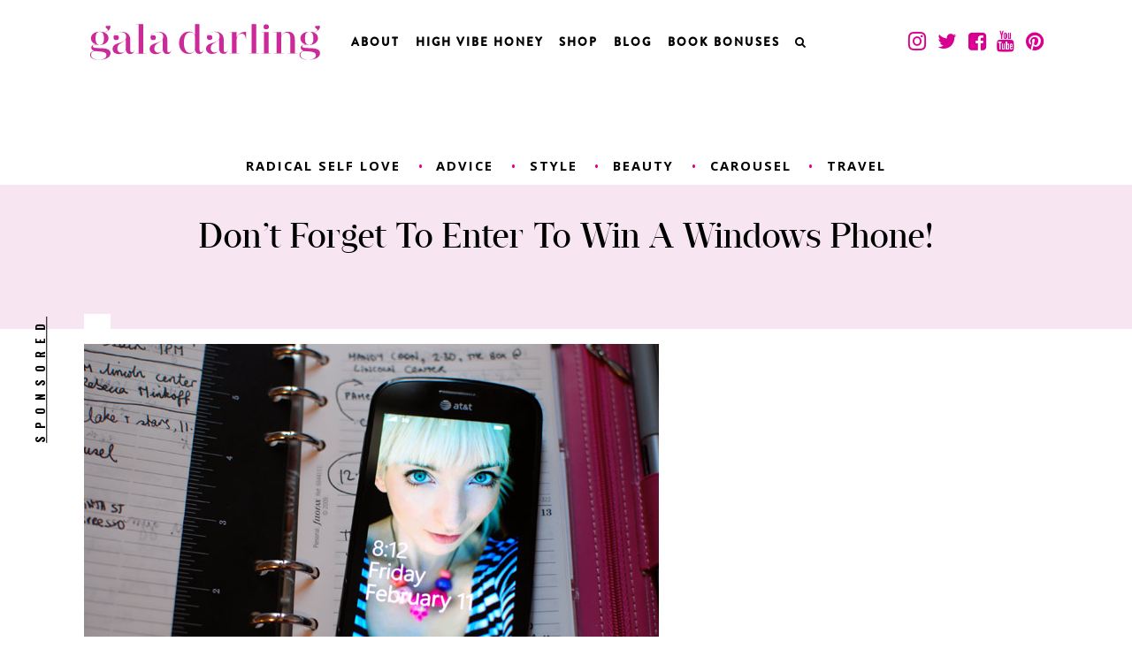

--- FILE ---
content_type: text/html; charset=UTF-8
request_url: https://galadarling.com/article/dont-forget-to-enter-to-win-a-windows-phone/
body_size: 6623
content:
<!DOCTYPE html>
<html lang="en-US">
<head>
<meta charset="UTF-8">
<meta name="viewport" content="width=device-width, initial-scale=1">
<meta name="p:domain_verify" content="962f4c409be4478567e90dacf154256a"/>
<link rel="profile" href="http://gmpg.org/xfn/11">
<link rel="pingback" href="https://galadarling.com/xmlrpc.php">
<link href="https://fonts.googleapis.com/css?family=Open+Sans:300,400,400i,600,600i,700,700i,800,800i|Oswald:300,400,700|Playfair+Display:400,400i,700,700i,900,900i" rel="stylesheet">
<link href="https://maxcdn.bootstrapcdn.com/font-awesome/4.6.3/css/font-awesome.min.css" rel="stylesheet" type="text/css">
<title>Don&#8217;t Forget To Enter To Win A Windows Phone! &#8211; Gala Darling</title>
<meta name='robots' content='max-image-preview:large' />
	<style>img:is([sizes="auto" i], [sizes^="auto," i]) { contain-intrinsic-size: 3000px 1500px }</style>
	<link rel="alternate" type="application/rss+xml" title="Gala Darling &raquo; Feed" href="https://galadarling.com/feed/" />
<link rel="alternate" type="application/rss+xml" title="Gala Darling &raquo; Comments Feed" href="https://galadarling.com/comments/feed/" />
<script type="text/javascript">
/* <![CDATA[ */
window._wpemojiSettings = {"baseUrl":"https:\/\/s.w.org\/images\/core\/emoji\/16.0.1\/72x72\/","ext":".png","svgUrl":"https:\/\/s.w.org\/images\/core\/emoji\/16.0.1\/svg\/","svgExt":".svg","source":{"concatemoji":"https:\/\/galadarling.com\/wp-includes\/js\/wp-emoji-release.min.js?ver=6.8.3"}};
/*! This file is auto-generated */
!function(s,n){var o,i,e;function c(e){try{var t={supportTests:e,timestamp:(new Date).valueOf()};sessionStorage.setItem(o,JSON.stringify(t))}catch(e){}}function p(e,t,n){e.clearRect(0,0,e.canvas.width,e.canvas.height),e.fillText(t,0,0);var t=new Uint32Array(e.getImageData(0,0,e.canvas.width,e.canvas.height).data),a=(e.clearRect(0,0,e.canvas.width,e.canvas.height),e.fillText(n,0,0),new Uint32Array(e.getImageData(0,0,e.canvas.width,e.canvas.height).data));return t.every(function(e,t){return e===a[t]})}function u(e,t){e.clearRect(0,0,e.canvas.width,e.canvas.height),e.fillText(t,0,0);for(var n=e.getImageData(16,16,1,1),a=0;a<n.data.length;a++)if(0!==n.data[a])return!1;return!0}function f(e,t,n,a){switch(t){case"flag":return n(e,"\ud83c\udff3\ufe0f\u200d\u26a7\ufe0f","\ud83c\udff3\ufe0f\u200b\u26a7\ufe0f")?!1:!n(e,"\ud83c\udde8\ud83c\uddf6","\ud83c\udde8\u200b\ud83c\uddf6")&&!n(e,"\ud83c\udff4\udb40\udc67\udb40\udc62\udb40\udc65\udb40\udc6e\udb40\udc67\udb40\udc7f","\ud83c\udff4\u200b\udb40\udc67\u200b\udb40\udc62\u200b\udb40\udc65\u200b\udb40\udc6e\u200b\udb40\udc67\u200b\udb40\udc7f");case"emoji":return!a(e,"\ud83e\udedf")}return!1}function g(e,t,n,a){var r="undefined"!=typeof WorkerGlobalScope&&self instanceof WorkerGlobalScope?new OffscreenCanvas(300,150):s.createElement("canvas"),o=r.getContext("2d",{willReadFrequently:!0}),i=(o.textBaseline="top",o.font="600 32px Arial",{});return e.forEach(function(e){i[e]=t(o,e,n,a)}),i}function t(e){var t=s.createElement("script");t.src=e,t.defer=!0,s.head.appendChild(t)}"undefined"!=typeof Promise&&(o="wpEmojiSettingsSupports",i=["flag","emoji"],n.supports={everything:!0,everythingExceptFlag:!0},e=new Promise(function(e){s.addEventListener("DOMContentLoaded",e,{once:!0})}),new Promise(function(t){var n=function(){try{var e=JSON.parse(sessionStorage.getItem(o));if("object"==typeof e&&"number"==typeof e.timestamp&&(new Date).valueOf()<e.timestamp+604800&&"object"==typeof e.supportTests)return e.supportTests}catch(e){}return null}();if(!n){if("undefined"!=typeof Worker&&"undefined"!=typeof OffscreenCanvas&&"undefined"!=typeof URL&&URL.createObjectURL&&"undefined"!=typeof Blob)try{var e="postMessage("+g.toString()+"("+[JSON.stringify(i),f.toString(),p.toString(),u.toString()].join(",")+"));",a=new Blob([e],{type:"text/javascript"}),r=new Worker(URL.createObjectURL(a),{name:"wpTestEmojiSupports"});return void(r.onmessage=function(e){c(n=e.data),r.terminate(),t(n)})}catch(e){}c(n=g(i,f,p,u))}t(n)}).then(function(e){for(var t in e)n.supports[t]=e[t],n.supports.everything=n.supports.everything&&n.supports[t],"flag"!==t&&(n.supports.everythingExceptFlag=n.supports.everythingExceptFlag&&n.supports[t]);n.supports.everythingExceptFlag=n.supports.everythingExceptFlag&&!n.supports.flag,n.DOMReady=!1,n.readyCallback=function(){n.DOMReady=!0}}).then(function(){return e}).then(function(){var e;n.supports.everything||(n.readyCallback(),(e=n.source||{}).concatemoji?t(e.concatemoji):e.wpemoji&&e.twemoji&&(t(e.twemoji),t(e.wpemoji)))}))}((window,document),window._wpemojiSettings);
/* ]]> */
</script>
<link rel='stylesheet' id='sbi_styles-css' href='https://galadarling.com/wp-content/plugins/instagram-feed/css/sbi-styles.min.css?ver=6.9.1' type='text/css' media='all' />
<style id='wp-emoji-styles-inline-css' type='text/css'>

	img.wp-smiley, img.emoji {
		display: inline !important;
		border: none !important;
		box-shadow: none !important;
		height: 1em !important;
		width: 1em !important;
		margin: 0 0.07em !important;
		vertical-align: -0.1em !important;
		background: none !important;
		padding: 0 !important;
	}
</style>
<link rel='stylesheet' id='wp-block-library-css' href='https://galadarling.com/wp-includes/css/dist/block-library/style.min.css?ver=6.8.3' type='text/css' media='all' />
<style id='classic-theme-styles-inline-css' type='text/css'>
/*! This file is auto-generated */
.wp-block-button__link{color:#fff;background-color:#32373c;border-radius:9999px;box-shadow:none;text-decoration:none;padding:calc(.667em + 2px) calc(1.333em + 2px);font-size:1.125em}.wp-block-file__button{background:#32373c;color:#fff;text-decoration:none}
</style>
<style id='global-styles-inline-css' type='text/css'>
:root{--wp--preset--aspect-ratio--square: 1;--wp--preset--aspect-ratio--4-3: 4/3;--wp--preset--aspect-ratio--3-4: 3/4;--wp--preset--aspect-ratio--3-2: 3/2;--wp--preset--aspect-ratio--2-3: 2/3;--wp--preset--aspect-ratio--16-9: 16/9;--wp--preset--aspect-ratio--9-16: 9/16;--wp--preset--color--black: #000000;--wp--preset--color--cyan-bluish-gray: #abb8c3;--wp--preset--color--white: #ffffff;--wp--preset--color--pale-pink: #f78da7;--wp--preset--color--vivid-red: #cf2e2e;--wp--preset--color--luminous-vivid-orange: #ff6900;--wp--preset--color--luminous-vivid-amber: #fcb900;--wp--preset--color--light-green-cyan: #7bdcb5;--wp--preset--color--vivid-green-cyan: #00d084;--wp--preset--color--pale-cyan-blue: #8ed1fc;--wp--preset--color--vivid-cyan-blue: #0693e3;--wp--preset--color--vivid-purple: #9b51e0;--wp--preset--gradient--vivid-cyan-blue-to-vivid-purple: linear-gradient(135deg,rgba(6,147,227,1) 0%,rgb(155,81,224) 100%);--wp--preset--gradient--light-green-cyan-to-vivid-green-cyan: linear-gradient(135deg,rgb(122,220,180) 0%,rgb(0,208,130) 100%);--wp--preset--gradient--luminous-vivid-amber-to-luminous-vivid-orange: linear-gradient(135deg,rgba(252,185,0,1) 0%,rgba(255,105,0,1) 100%);--wp--preset--gradient--luminous-vivid-orange-to-vivid-red: linear-gradient(135deg,rgba(255,105,0,1) 0%,rgb(207,46,46) 100%);--wp--preset--gradient--very-light-gray-to-cyan-bluish-gray: linear-gradient(135deg,rgb(238,238,238) 0%,rgb(169,184,195) 100%);--wp--preset--gradient--cool-to-warm-spectrum: linear-gradient(135deg,rgb(74,234,220) 0%,rgb(151,120,209) 20%,rgb(207,42,186) 40%,rgb(238,44,130) 60%,rgb(251,105,98) 80%,rgb(254,248,76) 100%);--wp--preset--gradient--blush-light-purple: linear-gradient(135deg,rgb(255,206,236) 0%,rgb(152,150,240) 100%);--wp--preset--gradient--blush-bordeaux: linear-gradient(135deg,rgb(254,205,165) 0%,rgb(254,45,45) 50%,rgb(107,0,62) 100%);--wp--preset--gradient--luminous-dusk: linear-gradient(135deg,rgb(255,203,112) 0%,rgb(199,81,192) 50%,rgb(65,88,208) 100%);--wp--preset--gradient--pale-ocean: linear-gradient(135deg,rgb(255,245,203) 0%,rgb(182,227,212) 50%,rgb(51,167,181) 100%);--wp--preset--gradient--electric-grass: linear-gradient(135deg,rgb(202,248,128) 0%,rgb(113,206,126) 100%);--wp--preset--gradient--midnight: linear-gradient(135deg,rgb(2,3,129) 0%,rgb(40,116,252) 100%);--wp--preset--font-size--small: 13px;--wp--preset--font-size--medium: 20px;--wp--preset--font-size--large: 36px;--wp--preset--font-size--x-large: 42px;--wp--preset--spacing--20: 0.44rem;--wp--preset--spacing--30: 0.67rem;--wp--preset--spacing--40: 1rem;--wp--preset--spacing--50: 1.5rem;--wp--preset--spacing--60: 2.25rem;--wp--preset--spacing--70: 3.38rem;--wp--preset--spacing--80: 5.06rem;--wp--preset--shadow--natural: 6px 6px 9px rgba(0, 0, 0, 0.2);--wp--preset--shadow--deep: 12px 12px 50px rgba(0, 0, 0, 0.4);--wp--preset--shadow--sharp: 6px 6px 0px rgba(0, 0, 0, 0.2);--wp--preset--shadow--outlined: 6px 6px 0px -3px rgba(255, 255, 255, 1), 6px 6px rgba(0, 0, 0, 1);--wp--preset--shadow--crisp: 6px 6px 0px rgba(0, 0, 0, 1);}:where(.is-layout-flex){gap: 0.5em;}:where(.is-layout-grid){gap: 0.5em;}body .is-layout-flex{display: flex;}.is-layout-flex{flex-wrap: wrap;align-items: center;}.is-layout-flex > :is(*, div){margin: 0;}body .is-layout-grid{display: grid;}.is-layout-grid > :is(*, div){margin: 0;}:where(.wp-block-columns.is-layout-flex){gap: 2em;}:where(.wp-block-columns.is-layout-grid){gap: 2em;}:where(.wp-block-post-template.is-layout-flex){gap: 1.25em;}:where(.wp-block-post-template.is-layout-grid){gap: 1.25em;}.has-black-color{color: var(--wp--preset--color--black) !important;}.has-cyan-bluish-gray-color{color: var(--wp--preset--color--cyan-bluish-gray) !important;}.has-white-color{color: var(--wp--preset--color--white) !important;}.has-pale-pink-color{color: var(--wp--preset--color--pale-pink) !important;}.has-vivid-red-color{color: var(--wp--preset--color--vivid-red) !important;}.has-luminous-vivid-orange-color{color: var(--wp--preset--color--luminous-vivid-orange) !important;}.has-luminous-vivid-amber-color{color: var(--wp--preset--color--luminous-vivid-amber) !important;}.has-light-green-cyan-color{color: var(--wp--preset--color--light-green-cyan) !important;}.has-vivid-green-cyan-color{color: var(--wp--preset--color--vivid-green-cyan) !important;}.has-pale-cyan-blue-color{color: var(--wp--preset--color--pale-cyan-blue) !important;}.has-vivid-cyan-blue-color{color: var(--wp--preset--color--vivid-cyan-blue) !important;}.has-vivid-purple-color{color: var(--wp--preset--color--vivid-purple) !important;}.has-black-background-color{background-color: var(--wp--preset--color--black) !important;}.has-cyan-bluish-gray-background-color{background-color: var(--wp--preset--color--cyan-bluish-gray) !important;}.has-white-background-color{background-color: var(--wp--preset--color--white) !important;}.has-pale-pink-background-color{background-color: var(--wp--preset--color--pale-pink) !important;}.has-vivid-red-background-color{background-color: var(--wp--preset--color--vivid-red) !important;}.has-luminous-vivid-orange-background-color{background-color: var(--wp--preset--color--luminous-vivid-orange) !important;}.has-luminous-vivid-amber-background-color{background-color: var(--wp--preset--color--luminous-vivid-amber) !important;}.has-light-green-cyan-background-color{background-color: var(--wp--preset--color--light-green-cyan) !important;}.has-vivid-green-cyan-background-color{background-color: var(--wp--preset--color--vivid-green-cyan) !important;}.has-pale-cyan-blue-background-color{background-color: var(--wp--preset--color--pale-cyan-blue) !important;}.has-vivid-cyan-blue-background-color{background-color: var(--wp--preset--color--vivid-cyan-blue) !important;}.has-vivid-purple-background-color{background-color: var(--wp--preset--color--vivid-purple) !important;}.has-black-border-color{border-color: var(--wp--preset--color--black) !important;}.has-cyan-bluish-gray-border-color{border-color: var(--wp--preset--color--cyan-bluish-gray) !important;}.has-white-border-color{border-color: var(--wp--preset--color--white) !important;}.has-pale-pink-border-color{border-color: var(--wp--preset--color--pale-pink) !important;}.has-vivid-red-border-color{border-color: var(--wp--preset--color--vivid-red) !important;}.has-luminous-vivid-orange-border-color{border-color: var(--wp--preset--color--luminous-vivid-orange) !important;}.has-luminous-vivid-amber-border-color{border-color: var(--wp--preset--color--luminous-vivid-amber) !important;}.has-light-green-cyan-border-color{border-color: var(--wp--preset--color--light-green-cyan) !important;}.has-vivid-green-cyan-border-color{border-color: var(--wp--preset--color--vivid-green-cyan) !important;}.has-pale-cyan-blue-border-color{border-color: var(--wp--preset--color--pale-cyan-blue) !important;}.has-vivid-cyan-blue-border-color{border-color: var(--wp--preset--color--vivid-cyan-blue) !important;}.has-vivid-purple-border-color{border-color: var(--wp--preset--color--vivid-purple) !important;}.has-vivid-cyan-blue-to-vivid-purple-gradient-background{background: var(--wp--preset--gradient--vivid-cyan-blue-to-vivid-purple) !important;}.has-light-green-cyan-to-vivid-green-cyan-gradient-background{background: var(--wp--preset--gradient--light-green-cyan-to-vivid-green-cyan) !important;}.has-luminous-vivid-amber-to-luminous-vivid-orange-gradient-background{background: var(--wp--preset--gradient--luminous-vivid-amber-to-luminous-vivid-orange) !important;}.has-luminous-vivid-orange-to-vivid-red-gradient-background{background: var(--wp--preset--gradient--luminous-vivid-orange-to-vivid-red) !important;}.has-very-light-gray-to-cyan-bluish-gray-gradient-background{background: var(--wp--preset--gradient--very-light-gray-to-cyan-bluish-gray) !important;}.has-cool-to-warm-spectrum-gradient-background{background: var(--wp--preset--gradient--cool-to-warm-spectrum) !important;}.has-blush-light-purple-gradient-background{background: var(--wp--preset--gradient--blush-light-purple) !important;}.has-blush-bordeaux-gradient-background{background: var(--wp--preset--gradient--blush-bordeaux) !important;}.has-luminous-dusk-gradient-background{background: var(--wp--preset--gradient--luminous-dusk) !important;}.has-pale-ocean-gradient-background{background: var(--wp--preset--gradient--pale-ocean) !important;}.has-electric-grass-gradient-background{background: var(--wp--preset--gradient--electric-grass) !important;}.has-midnight-gradient-background{background: var(--wp--preset--gradient--midnight) !important;}.has-small-font-size{font-size: var(--wp--preset--font-size--small) !important;}.has-medium-font-size{font-size: var(--wp--preset--font-size--medium) !important;}.has-large-font-size{font-size: var(--wp--preset--font-size--large) !important;}.has-x-large-font-size{font-size: var(--wp--preset--font-size--x-large) !important;}
:where(.wp-block-post-template.is-layout-flex){gap: 1.25em;}:where(.wp-block-post-template.is-layout-grid){gap: 1.25em;}
:where(.wp-block-columns.is-layout-flex){gap: 2em;}:where(.wp-block-columns.is-layout-grid){gap: 2em;}
:root :where(.wp-block-pullquote){font-size: 1.5em;line-height: 1.6;}
</style>
<link rel='stylesheet' id='wp-components-css' href='https://galadarling.com/wp-includes/css/dist/components/style.min.css?ver=6.8.3' type='text/css' media='all' />
<link rel='stylesheet' id='godaddy-styles-css' href='https://galadarling.com/wp-content/mu-plugins/vendor/wpex/godaddy-launch/includes/Dependencies/GoDaddy/Styles/build/latest.css?ver=2.0.2' type='text/css' media='all' />
<link rel='stylesheet' id='_gala-style-css' href='https://galadarling.com/wp-content/themes/_gala/style.css?ver=6.8.3' type='text/css' media='all' />
<link rel='stylesheet' id='_gala-custom-style-css' href='https://galadarling.com/wp-content/themes/_gala/css/style.css?ver=6.8.3' type='text/css' media='all' />
<script type="text/javascript" src="https://galadarling.com/wp-includes/js/jquery/jquery.min.js?ver=3.7.1" id="jquery-core-js"></script>
<script type="text/javascript" src="https://galadarling.com/wp-includes/js/jquery/jquery-migrate.min.js?ver=3.4.1" id="jquery-migrate-js"></script>
<link rel="https://api.w.org/" href="https://galadarling.com/wp-json/" /><link rel="alternate" title="JSON" type="application/json" href="https://galadarling.com/wp-json/wp/v2/posts/3703" /><link rel="EditURI" type="application/rsd+xml" title="RSD" href="https://galadarling.com/xmlrpc.php?rsd" />
<meta name="generator" content="WordPress 6.8.3" />
<link rel="canonical" href="https://galadarling.com/article/dont-forget-to-enter-to-win-a-windows-phone/" />
<link rel='shortlink' href='https://galadarling.com/?p=3703' />
<link rel="alternate" title="oEmbed (JSON)" type="application/json+oembed" href="https://galadarling.com/wp-json/oembed/1.0/embed?url=https%3A%2F%2Fgaladarling.com%2Farticle%2Fdont-forget-to-enter-to-win-a-windows-phone%2F" />
<link rel="alternate" title="oEmbed (XML)" type="text/xml+oembed" href="https://galadarling.com/wp-json/oembed/1.0/embed?url=https%3A%2F%2Fgaladarling.com%2Farticle%2Fdont-forget-to-enter-to-win-a-windows-phone%2F&#038;format=xml" />
<style type="text/css">.recentcomments a{display:inline !important;padding:0 !important;margin:0 !important;}</style></head>

<body class="wp-singular post-template-default single single-post postid-3703 single-format-standard wp-theme-_gala group-blog">
	<script type="text/javascript">

	  var _gaq = _gaq || [];
	  _gaq.push(['_setAccount', 'UA-28567255-1']);
	  _gaq.push(['_trackPageview']);

	  (function() {
	    var ga = document.createElement('script'); ga.type = 'text/javascript'; ga.async = true;
	    ga.src = ('https:' == document.location.protocol ? 'https://' : 'http://') + 'stats.g.doubleclick.net/dc.js';
	    var s = document.getElementsByTagName('script')[0]; s.parentNode.insertBefore(ga, s);
	  })();

	</script>

	<script>
	  (function(i,s,o,g,r,a,m){i['GoogleAnalyticsObject']=r;i[r]=i[r]||function(){
	  (i[r].q=i[r].q||[]).push(arguments)},i[r].l=1*new Date();a=s.createElement(o),
	  m=s.getElementsByTagName(o)[0];a.async=1;a.src=g;m.parentNode.insertBefore(a,m)
	  })(window,document,'script','//www.google-analytics.com/analytics.js','ga');

	  ga('create', 'UA-69495779-1', 'auto');
	  ga('send', 'pageview');

	</script>

	
	<header id="masthead" class="site-header" role="banner">
		<div class="contain top-nav-contain">
			<div class="frame">
				<div class="bit-4 logo-contain">
					<a href="https://galadarling.com"><img src="https://galadarling.com/wp-content/themes/_gala/images/GALA_LOGO_HEADER-01.svg" alt="Gala Darling" class="site-logo"></a>
				</div>
				<div class="bit-55 main-nav">
					<div class="menu-primary-nav-container"><ul id="menu-primary-nav" class="menu"><li id="menu-item-48" class="menu-item menu-item-type-post_type menu-item-object-page menu-item-48"><a href="https://galadarling.com/about-2/">About</a></li>
<li id="menu-item-19687" class="menu-item menu-item-type-custom menu-item-object-custom menu-item-19687"><a href="http://galadarling.mykajabi.com/highvibehoney">High Vibe Honey</a></li>
<li id="menu-item-15496" class="menu-item menu-item-type-post_type menu-item-object-page menu-item-15496"><a href="https://galadarling.com/shop/">Shop</a></li>
<li id="menu-item-15497" class="menu-item menu-item-type-post_type menu-item-object-page current_page_parent menu-item-15497"><a href="https://galadarling.com/blog/">Blog</a></li>
<li id="menu-item-19819" class="menu-item menu-item-type-custom menu-item-object-custom menu-item-19819"><a href="https://galadarling.com/hologrambonus/">BOOK BONUSES</a></li>
<li id="menu-item-53" class="search-trigger menu-item menu-item-type-custom menu-item-object-custom menu-item-53"><a href="#"><i class="fa fa-search" aria-hidden="true"></i></a></li>
</ul></div>				</div>

				<div class="bit-5 social-head-contain">
					<a href="https://www.instagram.com/galadarling/" target="_blank"><i class="fa fa-instagram" aria-hidden="true"></i></a>
					<a href="https://twitter.com/galadarling" target="_blank"><i class="fa fa-twitter" aria-hidden="true"></i></a>
					<a href="https://www.facebook.com/xogaladarling" target="_blank"><i class="fa fa-facebook-square" aria-hidden="true"></i></a>
					<a href="https://www.youtube.com/user/galadarling" target="_blank"><i class="fa fa-youtube" aria-hidden="true"></i></a>
					<a href="https://www.pinterest.com/galadarling/pins/" target="_blank"><i class="fa fa-pinterest" aria-hidden="true"></i></a>
				</div>
				
				
				<div class="hamburger-wrapper">
					<div id="nav-icon1">
					  <span></span>
					  <span></span>
					  <span></span>
					</div>
				</div>
			</div>
		</div>
		<div class="header-search search-contain contain">
		  <div class="contain">
			  <div class="frame search-frame">
				<form role="search" method="get" id="searchform"
    class="searchform" action="https://galadarling.com/">
    <div>
        <input type="text" value="" name="s" id="s" placeholder="SEARCH" />
        <button type="submit" id="searchsubmit"><i class="fa fa-search" aria-hidden="true"></i></button>
    </div>
</form>			  </div>
		  </div>
		</div>
	</header><!-- #masthead -->
	<div class="sm-nav-wrap">
		<div class="sm-nav-contain">
			<div class="menu-primary-nav-container"><ul id="menu-primary-nav-1" class="menu"><li class="menu-item menu-item-type-post_type menu-item-object-page menu-item-48"><a href="https://galadarling.com/about-2/">About</a></li>
<li class="menu-item menu-item-type-custom menu-item-object-custom menu-item-19687"><a href="http://galadarling.mykajabi.com/highvibehoney">High Vibe Honey</a></li>
<li class="menu-item menu-item-type-post_type menu-item-object-page menu-item-15496"><a href="https://galadarling.com/shop/">Shop</a></li>
<li class="menu-item menu-item-type-post_type menu-item-object-page current_page_parent menu-item-15497"><a href="https://galadarling.com/blog/">Blog</a></li>
<li class="menu-item menu-item-type-custom menu-item-object-custom menu-item-19819"><a href="https://galadarling.com/hologrambonus/">BOOK BONUSES</a></li>
<li class="search-trigger menu-item menu-item-type-custom menu-item-object-custom menu-item-53"><a href="#"><i class="fa fa-search" aria-hidden="true"></i></a></li>
</ul></div>			<div class="sm-social-head-contain">
					<a href="https://www.instagram.com/galadarling/" target="_blank"><i class="fa fa-instagram" aria-hidden="true"></i></a>
					<a href="https://twitter.com/galadarling" target="_blank"><i class="fa fa-twitter" aria-hidden="true"></i></a>
					<a href="https://www.facebook.com/xogaladarling" target="_blank"><i class="fa fa-facebook-square" aria-hidden="true"></i></a>
					<a href="https://www.youtube.com/user/galadarling" target="_blank"><i class="fa fa-youtube" aria-hidden="true"></i></a>
					<a href="https://www.pinterest.com/galadarling/pins/" target="_blank"><i class="fa fa-pinterest" aria-hidden="true"></i></a>
				</div>
			<div class="sm-search search-contain contain">
			  <div class="contain">
				  <div class="frame search-frame">
					<form role="search" method="get" id="searchform"
    class="searchform" action="https://galadarling.com/">
    <div>
        <input type="text" value="" name="s" id="s" placeholder="SEARCH" />
        <button type="submit" id="searchsubmit"><i class="fa fa-search" aria-hidden="true"></i></button>
    </div>
</form>				  </div>
			  </div>
			</div>
		</div>
	</div>

	


<div class="single-contain">
	
		
				
				<div class="blog-cat-nav">
	<div class="contain">

		<script async='async' src='https://www.googletagservices.com/tag/js/gpt.js'></script>
		<script>
		  var googletag = googletag || {};
		  googletag.cmd = googletag.cmd || [];
		</script>

		<script>
		  googletag.cmd.push(function() {
		    googletag.defineSlot('/107373944/GalaDarling_Top_Flex', [[970, 250], [728, 90], [970, 90]], 'div-gpt-ad-1481002144911-0').addService(googletag.pubads());
		    googletag.pubads().enableSingleRequest();
		    googletag.enableServices();
		  });
		</script>
		<!-- /107373944/GalaDarling_Top_Flex -->
		<div id='div-gpt-ad-1481002144911-0'>
		<script>
		googletag.cmd.push(function() { googletag.display('div-gpt-ad-1481002144911-0'); });
		</script>
		</div>

		<div class="menu-blog-menu-container"><ul id="menu-blog-menu" class="menu"><li id="menu-item-15573" class="menu-item menu-item-type-taxonomy menu-item-object-category menu-item-15573"><a href="https://galadarling.com/article/category/radical-self-love/">radical self love</a></li>
<li id="menu-item-15574" class="menu-item menu-item-type-taxonomy menu-item-object-category menu-item-15574"><a href="https://galadarling.com/article/category/advice/">advice</a></li>
<li id="menu-item-15575" class="menu-item menu-item-type-taxonomy menu-item-object-category menu-item-15575"><a href="https://galadarling.com/article/category/style/">style</a></li>
<li id="menu-item-15576" class="menu-item menu-item-type-taxonomy menu-item-object-category menu-item-15576"><a href="https://galadarling.com/article/category/beauty/">beauty</a></li>
<li id="menu-item-15577" class="menu-item menu-item-type-taxonomy menu-item-object-category menu-item-15577"><a href="https://galadarling.com/article/category/carousel/">carousel</a></li>
<li id="menu-item-15578" class="menu-item menu-item-type-taxonomy menu-item-object-category menu-item-15578"><a href="https://galadarling.com/article/category/travel/">travel</a></li>
</ul></div>	</div>
</div>



<article class="blog-item first-blog-item">


    <div class="pink-bkg first-blog-title-bkg">
		<div class="contain first-blog-title-contain">
			<h1>Don&#8217;t Forget To Enter To Win A Windows Phone!</h1>
		</div>
	</div>
	
	<div class="first-blog-img-section">
		
		<div class="fbi-pink-bkg"></div>
		<div class="contain">
			<h1 class="section-title">
				<a href="https://galadarling.com/article/category/sponsored/">sponsored</a>			</h1> 
			<img class="article-hero-image" src="">
		</div>
	</div>

	<div class="contain">		
		<div class="blog-content">
			<div class="gd-centered"><img decoding="async" src="/images/11/02/nyfw2.jpg" alt="Samsung Focus" title="Samsung Focus" border=2><i>Staying organised!</i></div>
</p>
<p>In case you missed it, I recently teamed up with Microsoft to give away one of their excellent <b><a href="http://windowsphone.com">Windows 7 phones!</a></b></p>
<p>I&#8217;ve been having plenty of fun playing with mine&#8211;my favourite feature, of course, is the &#8220;instant camera&#8221; button on the side!  Just hold it down for a few seconds, &#038; your camera is totally ready to go.  Perfect for those insta-paparazzi moments (or if you just really, really need to check your hair)!</p>
<div class="gd-centered"><img decoding="async" src="/images/11/02/nyfw3.jpg" alt="Samsung Focus" title="Samsung Focus" border=2></div>
</p>
<p>I also love the &#8220;live pins&#8221;!  I put my favourite picture of Mike &#038; Hank right at the top of my phone so I can see them always!  (Aren&#8217;t they so cute?!  Who WOULDN&#8217;T want to look at them all day?)</p>
<div class="gd-centered"><font class="not-georgia2"><a href="http://bit.ly/windowsnyfw">Enter to win your very own Samsung Focus here!</a></font></div>
</p>
<p>Good luck honey-britches!</p>
		</div>

		
	</div>
	<div class ="social-single-section">
		<div class="contain">
			<div class="frame">
				<div class="bit-2 fb-like-contain">	
					

--- FILE ---
content_type: text/html; charset=utf-8
request_url: https://www.google.com/recaptcha/api2/aframe
body_size: 267
content:
<!DOCTYPE HTML><html><head><meta http-equiv="content-type" content="text/html; charset=UTF-8"></head><body><script nonce="K7-Uu16yS4A_RvhLhBpRhg">/** Anti-fraud and anti-abuse applications only. See google.com/recaptcha */ try{var clients={'sodar':'https://pagead2.googlesyndication.com/pagead/sodar?'};window.addEventListener("message",function(a){try{if(a.source===window.parent){var b=JSON.parse(a.data);var c=clients[b['id']];if(c){var d=document.createElement('img');d.src=c+b['params']+'&rc='+(localStorage.getItem("rc::a")?sessionStorage.getItem("rc::b"):"");window.document.body.appendChild(d);sessionStorage.setItem("rc::e",parseInt(sessionStorage.getItem("rc::e")||0)+1);localStorage.setItem("rc::h",'1762912350012');}}}catch(b){}});window.parent.postMessage("_grecaptcha_ready", "*");}catch(b){}</script></body></html>

--- FILE ---
content_type: text/css
request_url: https://galadarling.com/wp-content/themes/_gala/css/style.css?ver=6.8.3
body_size: 10721
content:
@charset "UTF-8";
@import url("//hello.myfonts.net/count/31a00b");
* {
  margin: 0;
  padding: 0;
  box-sizing: border-box; }

.frame {
  margin: 0 auto;
  max-width: 100%; }

.frame:after {
  content: "";
  display: table;
  clear: both; }

[class*='bit-'] {
  float: left;
  padding: 0.3em; }

.bit-1 {
  width: 100%; }

.bit-2 {
  width: 50%; }

.bit-3 {
  width: 33.33333%; }

.bit-4 {
  width: 25%; }

.bit-5 {
  width: 20%; }

.bit-6 {
  width: 16.66667%; }

.bit-7 {
  width: 14.28571%; }

.bit-8 {
  width: 12.5%; }

.bit-9 {
  width: 11.11111%; }

.bit-10 {
  width: 10%; }

.bit-11 {
  width: 9.09091%; }

.bit-12 {
  width: 8.33333%; }

.bit-25 {
  width: 25%; }

.bit-40 {
  width: 40%; }

.bit-60 {
  width: 60%; }

.bit-75 {
  width: 75%; }

@media (max-width: 30em) {
  .bit-1 {
    width: 100%; }

  .bit-2 {
    width: 100%; }

  .bit-3 {
    width: 100%; }

  .bit-4 {
    width: 100%; }

  .bit-5 {
    width: 100%; }

  .bit-6 {
    width: 100%; }

  .bit-7 {
    width: 100%; }

  .bit-8 {
    width: 100%; }

  .bit-9 {
    width: 100%; }

  .bit-10 {
    width: 100%; }

  .bit-11 {
    width: 100%; }

  .bit-12 {
    width: 100%; } }
@media (min-width: 30em) and (max-width: 50em) {
  .bit-4, .bit-6, .bit-8, .bit-10, .bit-12 {
    width: 50%; }

  .bit-1, .bit-2, .bit-3, .bit-5, .bit-7, .bit-9, .bit-11 {
    width: 100%; } }
@media (min-width: 50em) and (max-width: 68.75em) {
  .bit-2, .bit-7 {
    width: 100%; }

  .bit-4, .bit-8, .bit-10, .bit-12 {
    width: 50%; } }
.box {
  background: #FCD920;
  font-family: "Futura", sans-serif;
  font-size: 14px;
  text-align: center;
  padding: 20px 0; }

.box--new {
  background: #87D37C; }

.bit-66 {
  width: 66%; }

/**
 * @license
 * MyFonts Webfont Build ID 3252235, 2016-07-17T20:54:38-0400
 * 
 * The fonts listed in this notice are subject to the End User License
 * Agreement(s) entered into by the website owner. All other parties are 
 * explicitly restricted from using the Licensed Webfonts(s).
 * 
 * You may obtain a valid license at the URLs below.
 * 
 * Webfont: MrEavesModOT-Reg by Emigre
 * URL: http://www.myfonts.com/fonts/emigre/mr-eaves-modern-opentype/ot-reg/
 * 
 * Webfont: MrEavesModOT-Bold by Emigre
 * URL: http://www.myfonts.com/fonts/emigre/mr-eaves-modern-opentype/ot-bold/
 * 
 * 
 * License: http://www.myfonts.com/viewlicense?type=web&buildid=3252235
 * Licensed pageviews: 10,000
 * Webfonts copyright: Copyright (c) Emigre Inc, 2009. Designed by Zuzana Licko. All rights reserved.
 * 
 * © 2016 MyFonts Inc
*/
/* @import must be at top of file, otherwise CSS will not work */
@font-face {
  font-family: 'narzissmediumregular';
  src: url("webfonts/hubert_jocham_type_-_narzissmedium-webfont.woff2") format("woff2"), url("webfonts/hubert_jocham_type_-_narzissmedium-webfont.woff") format("woff");
  font-weight: normal;
  font-style: normal; }
@font-face {
  font-family: 'brandon_grotesquemedium';
  src: url("webfonts/brandon_med-webfont.woff2") format("woff2"), url("webfonts/brandon_med-webfont.woff") format("woff");
  font-weight: normal;
  font-style: normal; }
@font-face {
  font-family: 'brandon_grotesque_regularRg';
  src: url("webfonts/brandon_reg-webfont.woff2") format("woff2"), url("webfonts/brandon_reg-webfont.woff") format("woff");
  font-weight: normal;
  font-style: normal; }
@font-face {
  font-family: 'brandon_grotesquelight';
  src: url("webfonts/brandon_light-webfont.woff2") format("woff2"), url("webfonts/brandon_light-webfont.woff") format("woff");
  font-weight: normal;
  font-style: normal; }
@font-face {
  font-family: 'brandon_grotesquethin';
  src: url("webfonts/brandon_thin-webfont.woff2") format("woff2"), url("webfonts/brandon_thin-webfont.woff") format("woff");
  font-weight: normal;
  font-style: normal; }
@font-face {
  font-family: "Brandon";
  src: url("webfonts/Brandon_bld.otf"); }
/** VARIABLES 
===================================*/
/** RESET AND LAYOUT
===================================*/
.bx-wrapper {
  position: relative;
  margin: 0 auto 60px;
  padding: 0;
  *zoom: 1;
  -ms-touch-action: pan-y;
  touch-action: pan-y; }

.bx-wrapper img {
  max-width: 100%;
  display: block; }

.bxslider {
  margin: 0;
  padding: 0; }

ul.bxslider {
  list-style: none; }

.bx-viewport {
  /*fix other elements on the page moving (on Chrome)*/
  -webkit-transform: translatez(0); }

/** THEME
===================================*/
.bx-wrapper {
  /*-moz-box-shadow: 0 0 5px #ccc;
  -webkit-box-shadow: 0 0 5px #ccc;
  box-shadow: 0 0 5px #ccc;
  border: 5px solid #fff;*/ }

.bx-wrapper .bx-pager,
.bx-wrapper .bx-controls-auto {
  position: absolute;
  bottom: -30px;
  width: 100%; }

/* LOADER */
.bx-wrapper .bx-loading {
  min-height: 50px;
  background: url("images/bx_loader.gif") center center no-repeat #ffffff;
  height: 100%;
  width: 100%;
  position: absolute;
  top: 0;
  left: 0;
  z-index: 2000; }

/* PAGER */
.bx-wrapper .bx-pager {
  text-align: center;
  font-size: .85em;
  font-family: Arial;
  font-weight: bold;
  color: #666;
  padding-top: 20px; }

.bx-wrapper .bx-pager.bx-default-pager a {
  background: #666;
  text-indent: -9999px;
  display: block;
  width: 10px;
  height: 10px;
  margin: 0 5px;
  outline: 0;
  -moz-border-radius: 5px;
  -webkit-border-radius: 5px;
  border-radius: 5px; }

.bx-wrapper .bx-pager.bx-default-pager a:hover,
.bx-wrapper .bx-pager.bx-default-pager a.active,
.bx-wrapper .bx-pager.bx-default-pager a:focus {
  background: #000; }

.bx-wrapper .bx-pager-item,
.bx-wrapper .bx-controls-auto .bx-controls-auto-item {
  display: inline-block;
  *zoom: 1;
  *display: inline; }

.bx-wrapper .bx-pager-item {
  font-size: 0;
  line-height: 0; }

/* DIRECTION CONTROLS (NEXT / PREV) */
.bx-wrapper .bx-prev {
  left: 10px;
  background: url("images/controls.png") no-repeat 0 -32px; }

.bx-wrapper .bx-prev:hover,
.bx-wrapper .bx-prev:focus {
  background-position: 0 0; }

.bx-wrapper .bx-next {
  right: 10px;
  background: url("images/controls.png") no-repeat -43px -32px; }

.bx-wrapper .bx-next:hover,
.bx-wrapper .bx-next:focus {
  background-position: -43px 0; }

.bx-wrapper .bx-controls-direction a {
  position: absolute;
  top: 50%;
  margin-top: -16px;
  outline: 0;
  width: 32px;
  height: 32px;
  text-indent: -9999px;
  z-index: 9999; }

.bx-wrapper .bx-controls-direction a.disabled {
  display: none; }

/* AUTO CONTROLS (START / STOP) */
.bx-wrapper .bx-controls-auto {
  text-align: center; }

.bx-wrapper .bx-controls-auto .bx-start {
  display: block;
  text-indent: -9999px;
  width: 10px;
  height: 11px;
  outline: 0;
  background: url("images/controls.png") -86px -11px no-repeat;
  margin: 0 3px; }

.bx-wrapper .bx-controls-auto .bx-start:hover,
.bx-wrapper .bx-controls-auto .bx-start.active,
.bx-wrapper .bx-controls-auto .bx-start:focus {
  background-position: -86px 0; }

.bx-wrapper .bx-controls-auto .bx-stop {
  display: block;
  text-indent: -9999px;
  width: 9px;
  height: 11px;
  outline: 0;
  background: url("images/controls.png") -86px -44px no-repeat;
  margin: 0 3px; }

.bx-wrapper .bx-controls-auto .bx-stop:hover,
.bx-wrapper .bx-controls-auto .bx-stop.active,
.bx-wrapper .bx-controls-auto .bx-stop:focus {
  background-position: -86px -33px; }

/* PAGER WITH AUTO-CONTROLS HYBRID LAYOUT */
.bx-wrapper .bx-controls.bx-has-controls-auto.bx-has-pager .bx-pager {
  text-align: left;
  width: 80%; }

.bx-wrapper .bx-controls.bx-has-controls-auto.bx-has-pager .bx-controls-auto {
  right: 0;
  width: 35px; }

/* IMAGE CAPTIONS */
.bx-wrapper .bx-caption {
  position: absolute;
  bottom: 0;
  left: 0;
  background: #666;
  background: rgba(80, 80, 80, 0.75);
  width: 100%; }

.bx-wrapper .bx-caption span {
  color: #fff;
  font-family: Arial;
  display: block;
  font-size: .85em;
  padding: 10px; }

/* ==========================================================================
   Remodal's necessary styles
   ========================================================================== */
/* Hide scroll bar */
html.remodal-is-locked {
  overflow: hidden;
  touch-action: none; }

/* Anti FOUC */
.remodal,
[data-remodal-id] {
  display: none; }

/* Necessary styles of the overlay */
.remodal-overlay {
  position: fixed;
  z-index: 9999;
  top: -5000px;
  right: -5000px;
  bottom: -5000px;
  left: -5000px;
  display: none; }

/* Necessary styles of the wrapper */
.remodal-wrapper {
  position: fixed;
  z-index: 10000;
  top: 0;
  right: 0;
  bottom: 0;
  left: 0;
  display: none;
  overflow: auto;
  text-align: center;
  -webkit-overflow-scrolling: touch; }

.remodal-wrapper:after {
  display: inline-block;
  height: 100%;
  margin-left: -0.05em;
  content: ""; }

/* Fix iPad, iPhone glitches */
.remodal-overlay,
.remodal-wrapper {
  backface-visibility: hidden; }

/* Necessary styles of the modal dialog */
.remodal {
  position: relative;
  outline: none;
  text-size-adjust: 100%; }

.remodal-is-initialized {
  /* Disable Anti-FOUC */
  display: inline-block; }

/* ==========================================================================
   Remodal's default mobile first theme
   ========================================================================== */
/* Default theme styles for the background */
.remodal-bg.remodal-is-opening,
.remodal-bg.remodal-is-opened {
  filter: blur(3px); }

/* Default theme styles of the overlay */
.remodal-overlay {
  background: rgba(43, 46, 56, 0.9); }

.remodal-overlay.remodal-is-opening,
.remodal-overlay.remodal-is-closing {
  animation-duration: 0.3s;
  animation-fill-mode: forwards; }

.remodal-overlay.remodal-is-opening {
  animation-name: remodal-overlay-opening-keyframes; }

.remodal-overlay.remodal-is-closing {
  animation-name: remodal-overlay-closing-keyframes; }

/* Default theme styles of the wrapper */
.remodal-wrapper {
  padding: 10px 10px 0; }

/* Default theme styles of the modal dialog */
.remodal {
  box-sizing: border-box;
  width: 100%;
  margin-bottom: 10px;
  padding: 35px;
  transform: translate3d(0, 0, 0);
  color: #2b2e38;
  background: #fff; }

.remodal.remodal-is-opening,
.remodal.remodal-is-closing {
  animation-duration: 0.3s;
  animation-fill-mode: forwards; }

.remodal.remodal-is-opening {
  animation-name: remodal-opening-keyframes; }

.remodal.remodal-is-closing {
  animation-name: remodal-closing-keyframes; }

/* Vertical align of the modal dialog */
.remodal,
.remodal-wrapper:after {
  vertical-align: middle; }

/* Close button */
.remodal-close {
  position: absolute;
  top: 0;
  left: 0;
  display: block;
  overflow: visible;
  width: 35px;
  height: 35px;
  margin: 0;
  padding: 0;
  cursor: pointer;
  transition: color 0.2s;
  text-decoration: none;
  color: #95979c;
  border: 0;
  outline: 0;
  background: transparent; }

.remodal-close:hover,
.remodal-close:focus {
  color: #2b2e38; }

.remodal-close:before {
  font-family: Arial, "Helvetica CY", "Nimbus Sans L", sans-serif !important;
  font-size: 25px;
  line-height: 35px;
  position: absolute;
  top: 0;
  left: 0;
  display: block;
  width: 35px;
  content: "\00d7";
  text-align: center; }

/* Dialog buttons */
.remodal-confirm,
.remodal-cancel {
  font: inherit;
  display: inline-block;
  overflow: visible;
  min-width: 110px;
  margin: 0;
  padding: 12px 0;
  cursor: pointer;
  transition: background 0.2s;
  text-align: center;
  vertical-align: middle;
  text-decoration: none;
  border: 0;
  outline: 0; }

.remodal-confirm {
  color: #fff;
  background: #81c784; }

.remodal-confirm:hover,
.remodal-confirm:focus {
  background: #66bb6a; }

.remodal-cancel {
  color: #fff;
  background: #e57373; }

.remodal-cancel:hover,
.remodal-cancel:focus {
  background: #ef5350; }

/* Remove inner padding and border in Firefox 4+ for the button tag. */
.remodal-confirm::-moz-focus-inner,
.remodal-cancel::-moz-focus-inner,
.remodal-close::-moz-focus-inner {
  padding: 0;
  border: 0; }

/* Keyframes
   ========================================================================== */
@keyframes remodal-opening-keyframes {
  from {
    transform: scale(1.05);
    opacity: 0; }
  to {
    transform: none;
    opacity: 1; } }
@keyframes remodal-closing-keyframes {
  from {
    transform: scale(1);
    opacity: 1; }
  to {
    transform: scale(0.95);
    opacity: 0; } }
@keyframes remodal-overlay-opening-keyframes {
  from {
    opacity: 0; }
  to {
    opacity: 1; } }
@keyframes remodal-overlay-closing-keyframes {
  from {
    opacity: 1; }
  to {
    opacity: 0; } }
/* Media queries
   ========================================================================== */
@media only screen and (min-width: 641px) {
  .remodal {
    max-width: 700px; } }
/* IE8
   ========================================================================== */
.lt-ie9 .remodal-overlay {
  background: #2b2e38; }

.lt-ie9 .remodal {
  width: 700px; }

body {
  color: #000;
  font-family: "Open Sans", sans-serif; }

h1.section-title {
  font-family: "Oswald", sans-serif;
  font-weight: 400;
  -webkit-transform: rotate(-90deg);
  -moz-transform: rotate(-90deg);
  -o-transform: rotate(-90deg);
  transform: rotate(-90deg);
  position: absolute;
  left: -78rem;
  top: 0px;
  -webkit-transform-origin: top right;
  transform-origin: top right;
  width: 100%;
  text-align: right;
  letter-spacing: 8px;
  font-size: .9rem; }
  h1.section-title a {
    text-transform: uppercase;
    color: black; }

.contain {
  max-width: 74rem;
  margin: 0 auto;
  position: relative; }

h1 {
  font-size: 2.666rem;
  font-weight: normal;
  margin-top: .2rem; }

h2 {
  font-size: 3rem;
  /* box-shadow: inset 0 -7px 0 white, inset 0 -8px 0 black; */
  font-weight: normal;
  line-height: 1.2;
  display: inline; }
  h2 a {
    text-decoration: none; }

h3 {
  text-transform: uppercase;
  letter-spacing: 8px;
  text-align: center;
  margin-bottom: 2rem; }

h1, h2 {
  font-family: "narzissmediumregular", serif; }

h3, h4 {
  font-family: "brandon_grotesquethin"; }

a {
  color: #d90091;
  font-weight: bold; }
  a:hover {
    color: #f8e5f2; }
  a:visited {
    color: #d90091; }

.title-contain {
  margin-bottom: 3rem; }

p {
  font-size: 1.3rem;
  line-height: 1.9; }

.title-contain a {
  color: black; }

a.cta {
  background: white;
  color: black;
  display: inline-block;
  font-size: 1rem;
  padding: .6rem 1rem;
  border: 2px solid #d90091;
  text-transform: uppercase;
  text-decoration: none;
  font-family: "Oswald", sans-serif;
  letter-spacing: 1px;
  font-weight: 500;
  -ms-transition: all .5s ease;
  -moz-transition: all .5s ease;
  -webkit-transition: all .5s ease;
  transition: all .5s ease; }
  a.cta:hover {
    background: #d90091;
    color: #fff; }

hr {
  margin-bottom: 0; }

.first-letter p:first-of-type:first-letter {
  font-family: "brandon_grotesquethin";
  font-weight: 400;
  float: left;
  color: #d90091;
  font-size: 7.6rem;
  line-height: .96;
  padding-top: 0;
  padding-right: 8px;
  padding-left: 3px; }

/*========================

	header

==========================*/
.top-bar, .bottom-bar {
  background-image: url("/wp-content/themes/_gala/images/TOP_BORDER.png");
  width: 100%;
  height: .5rem; }

.main-nav {
  padding-left: 2rem; }

.contain.top-nav-contain {
  /*max-width: 83rem; */
  padding-top: 1.5rem; }

.main-nav ul {
  margin: 0; }
  .main-nav ul li {
    margin: 0;
    list-style: none;
    float: left;
    margin-right: 1.2rem;
    padding-top: .6rem; }
    .main-nav ul li:last-child {
      margin-right: 0; }
    .main-nav ul li a {
      color: black;
      display: inline-block;
      font-family: "Brandon";
      text-decoration: none;
      text-transform: uppercase;
      letter-spacing: 2px;
      /*font-weight: 900;*/
      font-size: .9rem;
      -ms-transform: translateY(0);
      -moz-transform: translateY(0);
      -webkit-transform: translateY(0);
      transform: translateY(0);
      -ms-transition: all .2s ease;
      -moz-transition: all .2s ease;
      -webkit-transition: all .2s ease;
      transition: all .3s ease; }
      .main-nav ul li a:hover {
        color: #d90091;
        -ms-transform: translateY(-3px);
        -moz-transform: translateY(-3px);
        -webkit-transform: translateY(-3px);
        transform: translateY(-3px); }
.main-nav.main-nav-right ul li {
  float: right;
  margin-left: 3rem;
  margin-right: 0; }
.main-nav.main-nav-right ul li:first-child {
  margin-left: 1.2rem;
  padding-top: 1.7rem; }

.logo-contain {
  padding-bottom: 1.2rem; }

.social-head-contain {
  padding-top: .5rem;
  width: 17%;
  text-align: right;
  float: right; }
  .social-head-contain a {
    display: inline-block;
    font-size: 1.6rem;
    padding-left: .6rem;
    -ms-transform: translateY(0);
    -moz-transform: translateY(0);
    -webkit-transform: translateY(0);
    transform: translateY(0);
    -ms-transition: all .2s ease;
    -moz-transition: all .2s ease;
    -webkit-transition: all .2s ease;
    transition: all .3s ease; }
    .social-head-contain a:hover {
      -ms-transform: translateY(-3px);
      -moz-transform: translateY(-3px);
      -webkit-transform: translateY(-3px);
      transform: translateY(-3px); }

.search-contain {
  display: none;
  background: #d90091;
  padding: 1rem;
  margin-bottom: 1rem;
  text-align: center; }
  .search-contain #searchform input[type="text"] {
    background: white; }
  .search-contain button {
    border: none;
    padding: .6em 1em .4em; }
    .search-contain button:hover {
      background: transparent; }
  .search-contain .fa-search {
    color: #fff;
    font-size: 1.6rem; }
  .search-contain.sm-search {
    display: block; }

/*==========================

	hero

============================*/
.hero-section {
  background-size: cover;
  background-position: center;
  position: relative;
  width: 100%; }
  .hero-section img {
    width: 100%; }

/*==========================

	home

===========================*/
.marble-bkg {
  background-image: url("/wp-content/themes/_gala/images/PINK_MARBLE.jpg");
  background-repeat: no-repeat;
  background-position: top center;
  background-size: cover; }

.home-col {
  display: inline-block;
  vertical-align: top; }

.home-hero-section span.slide-prev, .hero-section span.slide-prev {
  background: #d90091;
  display: inline-block;
  padding: .5rem 1.5rem;
  right: 0;
  top: 50%;
  position: absolute; }
  .home-hero-section span.slide-prev .fa, .hero-section span.slide-prev .fa {
    color: #fff;
    font-size: 3rem; }
  .home-hero-section span.slide-prev a, .hero-section span.slide-prev a {
    position: absolute;
    top: 0;
    left: 0;
    width: 100%;
    height: 100%; }
.home-hero-section span.slide-next, .hero-section span.slide-next {
  background: #d90091;
  display: inline-block;
  left: 0;
  padding: .5rem 1.5rem;
  top: 50%;
  position: absolute; }
  .home-hero-section span.slide-next .fa, .hero-section span.slide-next .fa {
    color: #fff;
    font-size: 3rem; }
  .home-hero-section span.slide-next a, .hero-section span.slide-next a {
    position: absolute;
    top: 0;
    left: 0;
    width: 100%;
    height: 100%; }
.home-hero-section .hero-slide, .hero-section .hero-slide {
  background-size: cover;
  background-position: center; }
.home-hero-section .hh-overlay, .hero-section .hh-overlay {
  position: absolute;
  left: 0;
  top: 0;
  height: 100%;
  z-index: 0;
  width: 100%;
  background: #000;
  opacity: .3; }
.home-hero-section .slide-msg-contain, .hero-section .slide-msg-contain {
  text-align: center;
  padding: 15rem 0;
  position: relative;
  z-index: 2; }
  .home-hero-section .slide-msg-contain h3, .hero-section .slide-msg-contain h3 {
    color: #fff;
    margin-bottom: 0;
    font-family: "Brandon"; }
  .home-hero-section .slide-msg-contain h1, .hero-section .slide-msg-contain h1 {
    color: #fff;
    font-family: "brandon_grotesque_regularRg";
    font-weight: 100;
    text-transform: uppercase;
    letter-spacing: 5px;
    line-height: 1.3;
    margin-top: 2rem;
    margin-bottom: 2.5rem; }
    .home-hero-section .slide-msg-contain h1 a, .hero-section .slide-msg-contain h1 a {
      color: #fff; }
  .home-hero-section .slide-msg-contain a.cta, .hero-section .slide-msg-contain a.cta {
    background: transparent;
    border-color: #fff;
    color: #fff;
    font-size: 1rem; }
    .home-hero-section .slide-msg-contain a.cta:hover, .hero-section .slide-msg-contain a.cta:hover {
      color: #fff;
      background: #d90091; }

.home-what-is-wrap {
  padding: 6rem 0;
  margin-top: -3.333rem; }

.getting-started-contain {
  text-align: center;
  width: 66%;
  margin: 0 auto; }

.full-w.home-blog-wrap {
  position: relative;
  padding: 6rem 0;
  /* background-size: cover; */ }
  .full-w.home-blog-wrap .contain {
    text-align: right; }
  .full-w.home-blog-wrap .home-blog-content {
    display: inline-block;
    text-align: left;
    width: 50%;
    padding-left: 3rem; }
    .full-w.home-blog-wrap .home-blog-content h2 {
      font-family: "brandon_grotesque_regularRg";
      font-size: 2rem;
      letter-spacing: 2px; }
      .full-w.home-blog-wrap .home-blog-content h2 a {
        color: black;
        text-decoration: underline; }

.home-blog-img {
  background-size: cover;
  background-position: center;
  position: absolute;
  top: 0;
  left: 0;
  height: 100%;
  width: 50%; }

.hb-meta {
  padding: 1.4rem 0 2.2rem; }
  .hb-meta span.hb-date {
    font-family: "Brandon";
    font-size: 1rem;
    letter-spacing: 4px; }
  .hb-meta .pink-dot {
    color: #d90091;
    font-size: 1rem; }
  .hb-meta a {
    font-family: "Brandon";
    font-size: 1rem;
    color: black;
    text-decoration: none;
    letter-spacing: 4px;
    text-transform: uppercase; }

.pink-bkg {
  background: #f8e5f2;
  padding: 6rem 0; }

.my-book-copy-contain {
  background-image: url(/wp-content/themes/_gala/images/HOME_BOOK.png);
  background-repeat: no-repeat;
  background-position: top right;
  background-size: 50%;
  min-height: 37rem; }
  .my-book-copy-contain p {
    padding-right: 50%; }

.hgd-bkg {
  position: absolute;
  height: 100%;
  left: 0;
  width: 33%;
  background-repeat: no-repeat;
  background-size: cover;
  background-position: center;
  top: 0; }

.home-go-deeper-section {
  position: relative;
  padding: 6rem 0;
  overflow: hidden; }

.gd-copy-contain {
  margin-left: 33%;
  padding-left: 2rem; }

.home-col.home-about-img-col {
  	/*-ms-transform: translateY(5rem);
  	-moz-transform: translateY(5rem);
  	-webkit-transform: translateY(5rem);
      transform: translateY(5rem); */ }

/*==============

	Footer

================*/
#colophon {
  position: relative;
  padding-bottom: 2rem; }

.footer-contain {
  max-width: 80rem;
  margin: 0 auto; }

.footer-col {
  width: 49%;
  display: inline-block;
  vertical-align: top; }

.footer-g {
  width: 15%;
  display: inline-block;
  vertical-align: top;
  padding-right: 3rem; }

.footer-nav {
  width: 22%;
  display: inline-block;
  vertical-align: top; }
  .footer-nav ul {
    margin: 0;
    padding: 0; }
    .footer-nav ul li {
      list-style: none;
      margin-bottom: .25rem; }
      .footer-nav ul li.search-trigger {
        display: none; }
      .footer-nav ul li a {
        color: #000;
        font-size: .7rem;
        text-decoration: none;
        font-family: "brandon_grotesque_regularRg";
        text-transform: uppercase;
        letter-spacing: 1px; }

.footer-social {
  width: 25%;
  display: inline-block;
  vertical-align: top; }
  .footer-social a {
    font-family: "brandon_grotesque_regularRg";
    font-size: .7rem;
    text-decoration: none;
    color: #000;
    display: block;
    line-height: 2.05;
    letter-spacing: 1px; }
    .footer-social a .fa {
      color: #d90091; }

.footer-contact {
  width: 25%;
  display: inline-block;
  vertical-align: top; }
  .footer-contact h3 {
    font-family: "brandon_grotesque_regularRg";
    letter-spacing: 1px;
    font-size: .7rem;
    text-align: left;
    margin-bottom: .1rem; }
  .footer-contact a {
    color: black;
    font-family: "brandon_grotesque_regularRg";
    font-size: .9rem; }

.footer-left-col {
  padding-top: 4rem; }

.footer-right-col {
  position: relative;
  z-index: 2;
  padding: 4rem; }
  .footer-right-col h4 {
    font-family: "brandon_grotesque_regularRg";
    font-size: .7rem;
    letter-spacing: 1px;
    margin-bottom: .1rem; }
  .footer-right-col p {
    font-size: .8rem; }

.footer-color-bkg {
  position: absolute;
  right: 0;
  width: 50%;
  background: #f8e5f2;
  height: 100%;
  top: 0; }

.nl-form-contain input[type="text"], .nl-form-contain input[type="email"] {
  width: 42%;
  display: inline-block;
  padding: 1rem;
  background: #fff; }
.nl-form-contain button {
  background: #d90091;
  color: white;
  display: inline-block;
  padding: 1rem;
  height: 3.6rem;
  vertical-align: top; }
.nl-form-contain ::-webkit-input-placeholder {
  /* Chrome/Opera/Safari */
  font-family: "Brandon"; }
.nl-form-contain ::-moz-placeholder {
  /* Firefox 19+ */
  font-family: "Brandon"; }
.nl-form-contain :-ms-input-placeholder {
  /* IE 10+ */
  font-family: "Brandon"; }
.nl-form-contain :-moz-placeholder {
  /* Firefox 18- */
  font-family: "Brandon"; }

.bottom-footer {
  border-top: 1px solid #A8A8A7;
  text-align: center;
  padding: 2rem 0; }
  .bottom-footer p {
    font-family: "brandon_grotesque_regularRg";
    letter-spacing: 1px;
    font-size: .9rem;
    margin-bottom: 0; }
  .bottom-footer a {
    color: #000; }

/*================

	Shop

==================*/
.shop-item {
  display: inline-block;
  margin-bottom: 4rem;
  vertical-align: top;
  width: 46.5%; }
  .shop-item:nth-child(odd) {
    margin-right: 5.5%; }

.shop-book-section .shop-item:nth-child(even) {
  margin-right: 5.5%; }
.shop-book-section .shop-item:nth-child(odd) {
  margin-right: 0; }

.shop-item-tagline h2 {
  display: block;
  font-family: "Brandon";
  font-size: 1.4rem;
  letter-spacing: 2px;
  padding-bottom: 2.4rem;
  text-align: center; }

.shop-item-image img {
  width: 100%; }

.shop-item-copy h1 {
  font-family: "brandon_grotesque_regularRg";
  font-size: 2.2rem;
  font-weight: normal;
  margin-top: 1.6rem; }
  .shop-item-copy h1 a {
    color: #000; }

.divider {
  height: 2px;
  width: 100%;
  position: relative;
  background: #A8A8A7; }

h1.book-section-title {
  text-align: center;
  margin-top: 4rem; }

.shop-section {
  padding-top: 4rem; }

.shop-item-buy-section, .shop-item-other-info-section, .shop-item-testimonial-section {
  padding: 6rem 0; }

.shop-item-other-info-section h4 {
  font-size: "brandon_grotesque_regularRg";
  font-weight: 400;
  padding: 3rem;
  text-transform: none;
  letter-spacing: 3px;
  margin-bottom: 0;
  font-size: 1.75rem; }

.shop-item-testimonial-section h1 {
  text-align: center; }

.test-second-section {
  padding-top: 6rem; }

/*=============

	Blog Item

==============*/
.blog-item {
  background: #fff;
  position: relative;
  margin-bottom: 6rem; }

.blog-img-contain {
  display: none; }
  .blog-img-contain.has-img {
    display: inline-block;
    position: absolute;
    width: 33%;
    height: 100%;
    background-repeat: no-repeat;
    background-size: cover;
    vertical-align: top; }

.blog-list-content {
  padding: 2rem 4rem; }
  .blog-list-content h2 {
    font-family: "brandon_grotesque_regularRg";
    font-size: 2rem;
    letter-spacing: 2px; }
    .blog-list-content h2 a {
      color: black;
      text-decoration: underline; }
  .blog-list-content.has-img {
    display: inline-block;
    vertical-align: top;
    width: 66%;
    margin-left: 33.3%; }

.first-blog-item {
  position: relative; }
  .first-blog-item .fbi-pink-bkg {
    background: #f8e5f2;
    position: absolute;
    height: 50%;
    width: 100%; }

.first-blog-img-section {
  position: relative; }

img.article-hero-image {
  border: 1rem solid white;
  width: 100%; }

.alm-btn-wrap {
  text-align: center; }

.load-more-cta {
  background: #d90091;
  border: none;
  color: #fff;
  font-size: 1rem;
  font-family: "Oswald", sans-serif;
  font-weight: 500;
  letter-spacing: 1px;
  text-transform: uppercase; }
  .load-more-cta:hover {
    background: #fff;
    color: #d90091; }

.bit-2.fb-share-contain {
  text-align: right; }
  .bit-2.fb-share-contain .fa {
    font-size: 1.6rem;
    margin-left: .3rem; }

.single-boxes-section {
  padding: 3rem 0; }

.single-box-item {
  display: inline-block;
  width: 49.5%;
  vertical-align: top;
  text-align: center; }
  .single-box-item img {
    width: 94%; }

.hero-section.blog-slideshow-section {
  background: #fff; }
  .hero-section.blog-slideshow-section h1 {
    font-family: "brandon_grotesque_regularRg";
    text-align: center;
    padding-top: 4rem;
    letter-spacing: 2px;
    font-size: 2rem; }

.blog-cat-nav {
  text-align: center; }

/*============

	Shop Item

==============*/
.test-item {
  margin-bottom: 6rem; }
  .test-item:last-child {
    margin-bottom: 0; }
  .test-item .test-img {
    display: inline-block;
    vertical-align: top;
    width: 25%;
    padding: 1rem 3rem; }
    .test-item .test-img img {
      border-radius: 100%;
      border: 4px solid #f8e5f2; }
  .test-item .test-copy {
    display: inline-block;
    width: 74%;
    vertical-align: top; }

.marble-bkg.shop-item-bottom {
  text-align: center;
  padding: 6rem 0; }

.test-image-section {
  padding-top: 6rem; }

/* tap that, rsl letters,  rsl almanac */
.page-id-15705 .shop-item-testimonial-section, .page-id-15698 .shop-item-testimonial-section, .page-id-15689 .shop-item-testimonial-section {
  display: none; }

/*=====================

	Events

=======================*/
.events-past-contact.marble-bkg {
  text-align: center;
  padding: 6rem 0;
  margin-top: 4rem; }

.events-past-list-contain h3 {
  font-family: "brandon_grotesque_regularRg";
  font-size: 1.8rem;
  font-weight: normal;
  letter-spacing: 1px;
  margin-bottom: 0;
  color: #d90091;
  text-align: left; }

.events-copy-section {
  padding: 0 0 6rem; }

.events-past-image img {
  width: 100%; }

.page-template-page-events-tpl .instagram-section {
  display: none; }

.event-item-testimonial-section {
  padding: 6rem 0; }
  .event-item-testimonial-section h1 {
    text-align: center; }

.events-past-section h1 {
  text-align: center;
  margin: 2rem 0; }

.events-past-list-contain p {
  font-size: 1.2rem; }

/*======================

	About

=======================*/
.page-template-page-about-tpl h1, .events-copy-section h1, .page-template-page-rsl-tpl h1 {
  text-align: center;
  padding: 4rem 0 1rem; }
.page-template-page-about-tpl h3.quote, .events-copy-section h3.quote, .page-template-page-rsl-tpl h3.quote {
  font-family: "brandon_grotesque_regularRg";
  font-weight: 400;
  padding: 3rem;
  text-transform: none;
  letter-spacing: 1px;
  margin-bottom: 0;
  font-size: 2rem;
  line-height: 1.9; }

.ff-image-contain img {
  width: 100%; }

.ff-copy-contain strong {
  text-transform: uppercase; }
.ff-copy-contain .bit-2 {
  padding-right: 4rem; }

.quote-contain {
  text-align: center;
  padding: 4rem 0; }
  .quote-contain .about-quote {
    font-family: "brandon_grotesque_regularRg";
    letter-spacing: 1px; }
    .quote-contain .about-quote p {
      font-size: 2rem; }
  .quote-contain .quote-author {
    font-family: "Brandon";
    color: #d90091;
    letter-spacing: 5px;
    text-transform: uppercase; }

.media-section img {
  width: 100%; }

/*=============

	About / Inside

==============*/
.about-top-section .frame, .about-bottom-section .frame {
  background-image: url(/wp-content/themes/_gala/images/DIVIDER.png);
  background-repeat: no-repeat;
  background-position: 72% 100%;
  background-size: 11rem; }

.default-section {
  padding: 8rem 0; }

.section-col {
  display: inline-block;
  position: relative;
  vertical-align: top; }

.cream-section {
  background: #d90091; }

.section-img-col {
  width: 55%; }
  .section-img-col img {
    width: 100%; }

.section-txt-col {
  width: 44%; }

.txt-col-right {
  padding-left: 4rem; }

.txt-col-left {
  padding-right: 4rem; }

.section-txt-col-full {
  max-width: 60rem; }
  .section-txt-col-full img {
    padding-bottom: 2rem; }

span.plus {
  display: inline-block;
  padding: 0 2rem;
  font-weight: bold;
  font-size: 1.3rem; }

.frame.wid-frame {
  display: -webkit-box;
  /* OLD - iOS 6-, Safari 3.1-6, BB7 */
  display: -ms-flexbox;
  /* TWEENER - IE 10 */
  display: -webkit-flex;
  /* NEW - Safari 6.1+. iOS 7.1+, BB10 */
  display: flex;
  /* justify-content: center; */
  align-items: center; }

.product-learn-more-copy p {
  font-family: "brandon_grotesque_regularRg";
  font-weight: 400;
  padding: 3rem;
  text-transform: none;
  letter-spacing: 1px;
  margin-bottom: 0;
  font-size: 2rem;
  line-height: 1.9;
  text-align: center; }

@media all and (min-width: 871px) {
  .frame.wid-frame img {
    max-width: 20%; } }
@media all and (max-width: 1060px) {
  span.plus {
    padding: 0 1rem; } }
@media all and (max-width: 870px) {
  .frame.wid-frame {
    text-align: center;
    display: block; }
    .frame.wid-frame img {
      display: inline-block; }
    .frame.wid-frame span.plus {
      display: block; } }
/*=============

	Services

===============*/
.studio-top-frame {
  background-image: url(/wp-content/themes/_gala/images/DIVIDER.png);
  background-repeat: no-repeat;
  background-position: 72% 100%;
  background-size: 11rem;
  margin-bottom: 5rem; }

.home-col.section-col.details-full-section.section-txt-col-full {
  width: 100%;
  padding-top: 6rem; }

/*===========

	Blog

=============*/
.blog-item {
  position: relative;
  /*h1.section-title {
  	top: 0;
  	left: -56rem;
  }*/ }

.archived {
  display: none; }

.view-archive .archived {
  display: block; }

div.archive-contain {
  text-align: center; }

a.archive-btn {
  display: inline-block;
  padding: 1rem 2rem;
  border: 1px solid black;
  text-transform: uppercase;
  letter-spacing: 2px;
  text-decoration: none; }
  a.archive-btn:hover {
    background: #F0E4D8; }

.blog-col {
  width: 70%;
  display: inline-block;
  vertical-align: top;
  position: relative; }

.blog-content {
  border-bottom: 1px solid #666;
  margin-bottom: 0; }

.comment-trigger {
  width: 33%;
  float: right;
  text-align: right; }
  .comment-trigger a {
    text-decoration: none; }

.share .addtoany_list.a2a_kit_size_32 a {
  color: black;
  font-size: 1rem;
  text-transform: uppercase;
  text-decoration: none; }
.share .a2a_kit.a2a_kit_size_32.addtoany_list.a2a_target {
  line-height: 1 !important; }

.sidebar-col {
  padding-left: 10%;
  width: 29%;
  display: inline-block; }
  .sidebar-col .widget {
    margin: 0 0 3.5em; }
  .sidebar-col h2.widget-title {
    font-family: "Open Sans", sans-serif;
    font-size: 1rem;
    letter-spacing: 2px;
    text-align: center;
    margin: 1rem 0 1.6rem;
    letter-spacing: 4px;
    box-shadow: none;
    text-transform: uppercase;
    display: block;
    font-weight: 700; }
  .sidebar-col ul.menu {
    margin: 0; }
    .sidebar-col ul.menu li {
      list-style: none;
      text-align: center;
      margin-bottom: .5rem; }
  .sidebar-col p {
    font-size: 1rem; }
  .sidebar-col img {
    width: 100%; }
  .sidebar-col .sidebar-nav .sidebar-links {
    position: absolute;
    width: 100%;
    height: 100%;
    top: 0;
    left: 0; }
  .sidebar-col .sidebar-nav a {
    display: inline-block;
    width: 100%;
    height: 33.3%; }
  .sidebar-col #text-3 {
    position: relative; }

.blog-content p:first-of-type:first-letter {
  font-family: "brandon_grotesquethin";
  font-weight: 400;
  float: left;
  color: #d90091;
  font-size: 7.6rem;
  line-height: .96;
  padding-top: 0;
  padding-right: 8px;
  padding-left: 3px; }
.blog-content blockquote {
  font-weight: bold;
  font-size: 1.3rem;
  margin: 4rem 0 4rem 4rem; }
  .blog-content blockquote p:first-of-type:first-letter {
    font-family: "Open Sans", sans-serif;
    font-weight: bold;
    float: none;
    color: black;
    font-size: 1.3rem;
    line-height: 1.8;
    padding-top: 0;
    padding-right: 0;
    padding-left: 0; }
.blog-content span.not-georgia, .blog-content h2 {
  font-family: "Brandon";
  letter-spacing: 2px; }

.home-social-gallery-section.cream-section {
  padding-top: 5rem;
  padding-bottom: 5rem; }

.slide-ratio-contain {
  position: relative;
  background-size: cover;
  background-repeat: no-repeat;
  background-position: center; }
  .slide-ratio-contain:before {
    display: block;
    content: "";
    width: 100%;
    padding-top: 56.25%; }
  .slide-ratio-contain > .content {
    position: absolute;
    top: 0;
    left: 0;
    right: 0;
    bottom: 0; }

.blog-slider-title-contain {
  position: absolute;
  background: white;
  bottom: 0;
  width: 50%;
  right: 0;
  padding: 2rem 2rem 3rem; }
  .blog-slider-title-contain h3 {
    text-align: left; }

.single-contain {
  padding-top: 5rem; }

.comment-contain {
  padding-top: 5rem; }
  .comment-contain h5 {
    letter-spacing: 2px;
    margin-bottom: 2rem;
    text-transform: uppercase; }
  .comment-contain ol li {
    list-style: none; }
  .comment-contain .comment-author.vcard {
    padding-bottom: 1rem; }
  .comment-contain ol.comment-list {
    padding: 3rem 0 5rem; }

p.logged-in-as a {
  font-size: .9rem; }

p.comment-form-comment label {
  font-family: "narzissmediumregular", serif;
  font-size: 1rem;
  letter-spacing: 3px;
  text-transform: uppercase; }

.comment-content {
  padding-top: 2rem; }

.blog .comment-contain, .archive .comment-contain, .category .comment-contain {
  display: none; }
  .blog .comment-contain.open, .archive .comment-contain.open, .category .comment-contain.open {
    display: block; }

#commentform input[type="submit"] {
  text-transform: uppercase; }

.menu-blog-menu-container {
  text-align: center; }
  .menu-blog-menu-container ul {
    margin: 0; }
    .menu-blog-menu-container ul li {
      display: inline-block;
      list-style: none; }
      .menu-blog-menu-container ul li:before {
        font-size: 2rem;
        padding: 0 1rem;
        content: "\00B7";
        color: #d90091; }
      .menu-blog-menu-container ul li:first-child:before {
        content: "";
        padding: 0; }
      .menu-blog-menu-container ul li a {
        display: inline-block;
        text-transform: uppercase;
        color: #000;
        letter-spacing: 2px;
        -ms-transform: translateY(-5px);
        -moz-transform: translateY(-5px);
        -webkit-transform: translateY(-5px);
        transform: translateY(-5px);
        text-decoration: none; }
        .menu-blog-menu-container ul li a:hover {
          color: #d90091; }

.contain.first-blog-title-contain {
  text-align: center; }

.pink-bkg.first-blog-title-bkg {
  padding: 2rem; }
  .pink-bkg.first-blog-title-bkg h1 {
    padding: 0; }

.post-nav-item {
  width: 50%;
  float: left; }

.post-nav-item.post-nav-next {
  text-align: right; }

.post-navigation {
  padding: 3rem 0 1rem; }

.blog .post-navigation, .archive .post-navigation {
  display: none; }

/*============

    RSL

==============*/
.page-template-page-rsl-tpl .ff-copy-contain a, .page-template-page-rsl-tpl .essay-section a {
  font-weight: 600;
  font-size: 1.2rem;
  opacity: 1; }
  .page-template-page-rsl-tpl .ff-copy-contain a:hover, .page-template-page-rsl-tpl .essay-section a:hover {
    color: #d90091;
    opacity: .8; }

/*=============

	Contact

===============*/
div.wpcf7 img.ajax-loader {
  max-width: 100%;
  width: auto; }

input[type="text"], input[type="email"], input[type="url"], input[type="password"], input[type="search"], input[type="number"], input[type="tel"], input[type="range"], input[type="date"], input[type="month"], input[type="week"], input[type="time"], input[type="datetime"], input[type="datetime-local"], input[type="color"], textarea {
  background: transparent;
  border: 1px solid #000;
  border-radius: 0;
  padding: 1rem 3rem;
  width: 100%;
  font-family: "Open Sans", sans-serif;
  letter-spacing: 3px; }

button, input[type="button"], input[type="reset"], input[type="submit"] {
  background: transparent;
  border: 1px solid #000;
  border-radius: 0;
  padding: 1rem 3rem;
  width: 100%;
  font-family: "Open Sans", sans-serif;
  letter-spacing: 3px;
  box-shadow: none;
  width: auto;
  -ms-transition: all .5s ease;
  -moz-transition: all .5s ease;
  -webkit-transition: all .5s ease;
  transition: all .5s ease;
  font-weight: bold; }
  button:hover, input[type="button"]:hover, input[type="reset"]:hover, input[type="submit"]:hover {
    background: #fff;
    box-shadow: none; }

.contact-top-image {
  padding-bottom: 6rem; }

/*=============

	Pinterest

===============*/
html body #pinbadgewrapper2 #pinbadgewrapper1 #pinbadgewrapper #pinbadge a {
  display: inline-block;
  height: 280px;
  width: 280px;
  margin: 10px;
  overflow: hidden; }
  html body #pinbadgewrapper2 #pinbadgewrapper1 #pinbadgewrapper #pinbadge a img {
    width: 100% !important;
    height: auto !important; }

html body #pinbadgewrapper2 #pinbadgewrapper1 #pinbadgewrapper #pinfollow {
  display: none; }

.home-social-gallery-section.cream-section {
  padding: 5rem 0; }

html body #pinbadgewrapper2 #pinbadgewrapper1 #pinbadgewrapper #pinbadge {
  padding: 5px !important; }

.pinboard a {
  display: inline-block;
  background-size: cover;
  background-repeat: none;
  background-position: center;
  position: relative;
  width: 100%; }
  .pinboard a:before {
    display: block;
    content: "";
    width: 100%;
    padding-top: 100%; }
  .pinboard a > .content {
    position: absolute;
    top: 0;
    left: 0;
    right: 0;
    bottom: 0; }

section#pinterest-pinboard-widget-2 {
  padding-top: 1px; }

.pin-item {
  width: 48.5%;
  display: inline-block;
  padding: 7px 10px; }

.pin_link {
  display: none; }

.home-social-gallery-section .bit-2 {
  width: 50%; }

#pinterest-pinboard-widget-container .pinboard {
  margin-top: 13px; }

.social-count {
  text-align: center; }
  .social-count a {
    text-decoration: none;
    font-size: 1.4rem;
    font-family: "narzissmediumregular", serif; }

/*=============

	bxslider

==============*/
span.slide-control {
  position: absolute;
  bottom: 0;
  background: #fff;
  padding: 1rem 1.3rem;
  display: inline-block; }
  span.slide-control a {
    text-decoration: none;
    font-size: 1.6rem;
    color: black; }

span.slide-next {
  left: 44%; }

span.slide-prev {
  right: 56%; }

.blog-slider-section span.slide-control {
  background: transparent; }
.blog-slider-section span.slide-prev {
  right: 45%; }
.blog-slider-section span.slide-next {
  left: 55%; }

/*=============

	Footer

==============*/
.remodal {
  background: #fff; }
  .remodal h4 {
    font-family: "Brandon";
    color: #d90091; }
  .remodal p {
    color: #d90091; }

#searchform input[type="text"] {
  display: inline-block;
  width: 65%;
  font-size: 1rem; }
#searchform input[type="submit"] {
  display: inline-block;
  width: 33%;
  font-size: 1rem;
  padding: 1.25rem 3rem; }

.email-sign-up-contain {
  max-width: 42rem;
  margin: 0 auto; }
  .email-sign-up-contain input[type='email'], .email-sign-up-contain input[type='text'] {
    border-top: 1px solid #fff;
    border-left: 1px solid #fff;
    padding-left: 1rem;
    border-right: 1px solid #fff;
    padding-bottom: .5rem; }

/*******

	sm device menu

********/
/* Icon 1 */
#nav-icon1, #nav-icon2, #nav-icon3, #nav-icon4 {
  width: 50px;
  height: 45px;
  position: relative;
  /*margin: 50px auto;*/
  float: right;
  -webkit-transform: rotate(0deg);
  -moz-transform: rotate(0deg);
  -o-transform: rotate(0deg);
  transform: rotate(0deg);
  -webkit-transition: .5s ease-in-out;
  -moz-transition: .5s ease-in-out;
  -o-transition: .5s ease-in-out;
  transition: .5s ease-in-out;
  cursor: pointer; }

#nav-icon1 span, #nav-icon3 span, #nav-icon4 span {
  display: block;
  position: absolute;
  height: 6px;
  width: 100%;
  background: black;
  border-radius: 9px;
  opacity: 1;
  left: 0;
  -webkit-transform: rotate(0deg);
  -moz-transform: rotate(0deg);
  -o-transform: rotate(0deg);
  transform: rotate(0deg);
  -webkit-transition: .25s ease-in-out;
  -moz-transition: .25s ease-in-out;
  -o-transition: .25s ease-in-out;
  transition: .25s ease-in-out; }

#nav-icon1 span:nth-child(1) {
  top: 0px; }

#nav-icon1 span:nth-child(2) {
  top: 14px; }

#nav-icon1 span:nth-child(3) {
  top: 28px; }

#nav-icon1.open span:nth-child(1) {
  top: 18px;
  -webkit-transform: rotate(135deg);
  -moz-transform: rotate(135deg);
  -o-transform: rotate(135deg);
  transform: rotate(135deg); }

#nav-icon1.open span:nth-child(2) {
  opacity: 0;
  left: -60px; }

#nav-icon1.open span:nth-child(3) {
  top: 18px;
  -webkit-transform: rotate(-135deg);
  -moz-transform: rotate(-135deg);
  -o-transform: rotate(-135deg);
  transform: rotate(-135deg); }

.hamburger-wrapper {
  display: none; }

.sm-nav-wrap {
  display: none; }

.sm-nav-contain {
  position: relative;
  width: 100%;
  /* Mixin */
  padding: 3rem 0;
  text-align: center; }
  .sm-nav-contain ul {
    margin: 0; }
    .sm-nav-contain ul li {
      list-style: none;
      margin-bottom: 1rem; }
      .sm-nav-contain ul li.search-trigger {
        display: none; }
  .sm-nav-contain a {
    color: #000;
    display: block;
    font-size: 1.6rem;
    font-family: "Brandon";
    text-transform: uppercase;
    letter-spacing: 3px;
    text-decoration: none; }
  .sm-nav-contain .sm-social-head-contain a {
    display: inline-block; }
  .sm-nav-contain .sm-social-head-contain {
    padding: 1rem 0 2rem; }
    .sm-nav-contain .sm-social-head-contain a {
      color: #d90091;
      font-size: 2.4rem;
      padding: 0 1rem; }

/*=======================

	instagram

=========================*/
#sb_instagram .sbi_photo {
  border-radius: 100%; }

.instagram-section {
  padding: 4.5rem 0 1.5rem; }
  .instagram-section h3 {
    text-transform: none;
    letter-spacing: 2px;
    font-family: "brandon_grotesque_regularRg";
    font-size: 1.4rem;
    margin-bottom: .5rem; }
    .instagram-section h3 a {
      color: #000; }

#sb_instagram #sbi_load .sbi_load_btn {
  background: transparent !important;
  font-family: "Oswald", sans-serif;
  border-radius: 0;
  border: 2px solid #d90091;
  font-weight: normal;
  -ms-transition: all .5s ease;
  -moz-transition: all .5s ease;
  -webkit-transition: all .5s ease;
  transition: all .5s ease; }
  #sb_instagram #sbi_load .sbi_load_btn:hover {
    background: #d90091 !important;
    color: #fff !important; }

#sb_instagram #sbi_load {
  margin-top: .75rem; }

/****

	top hero vid promo

******/
.pink-bkg-section {
  background-color: #f8e5f2;
  padding-top: 6rem;
  padding-bottom: 6rem; }

.two-bucket-section.white-bkg-section {
  padding-top: 6rem;
  padding-bottom: 6rem; }
  .two-bucket-section.white-bkg-section .bit-2 {
    text-align: center; }
    .two-bucket-section.white-bkg-section .bit-2 a {
      display: inline-block; }

.standard-section.promo-standard-section {
  padding-bottom: 6rem; }
  .standard-section.promo-standard-section h1 {
    margin-bottom: 0; }
  .standard-section.promo-standard-section h3 {
    color: #d90091;
    font-family: "Brandon";
    margin-bottom: 4rem;
    letter-spacing: 4px; }

/*=======================

	mq

========================*/
@media all and (max-width: 1320px) {
  html {
    font-size: 92%; }

  	/*.contain {
      	max-width: 70rem;
      }
      h1.section-title {
      	left: -73.3rem
      }
      .blog-item h1.section-title {
      	left: -52.25rem;
      }*/ }
@media all and (max-width: 1260px) {
  html {
    font-size: 88%; }

  /*h1.section-title, .blog-item h1.section-title {
  transform: rotate(0);
  	position: relative;
  	top: 0;
  	left: 0;
  	text-align: left;
  } */ }
@media all and (max-width: 1200px) {
  html {
    font-size: 80%; }

  	/*p {
  		font-size: 1.1rem;
  	}
  
  	.title-contain {
  	    margin-bottom: 2rem;
  	}
  	h1.section-title {
  	    left: -64rem;
  	}
  	.contain {
      	max-width: 60rem;
      }
  
  	.main-nav ul li a {
  		font-size: 1rem;
  	} */
  	/* home header 
  	.home h2 {
      	font-size: 2.6rem;
  	}
  
  	.home-about-section .home-about-txt-col {
  		padding-left: 4rem;
  	} */
  .home-col.home-about-txt-col.bit-2 {
    padding-left: 2rem; } }
@media all and (max-width: 1116px) {
  html {
    font-size: 75%; }

  	/*h1.section-title {
  	    left: -54rem;
  	}
  	.contain {
      	max-width: 50rem;
      }
  
      .home h2 {
      	font-size: ;
      }*/ }
@media all and (max-width: 1102px) {
  .main-nav {
    display: none; }

  .social-head-contain {
    display: none; }

  .hamburger-wrapper {
    display: block;
    padding-top: .5rem;
    width: 25%;
    float: right; } }
@media all and (max-width: 1100px) {
  .logo-contain {
    width: 25%; }

  .social-head-contain {
    width: 25%; }

  .main-nav {
    width: 50%; }

  .home-col.home-about-img-col.bit-2 {
    width: 50%; }

  .home-col.home-about-txt-col.bit-2 {
    width: 50%; } }
@media all and (max-width: 1000px) {
  .contain {
    max-width: 60rem; }

  #masthead .contain {
    max-width: 90%; }

  h1.section-title {
    left: -64rem; }

  .blog-item h1.section-title {
    top: 0;
    left: -48rem; }

  .home-what-is-wrap {
    margin-top: 0; } }
@media all and (max-width: 1024px) {
  .main-nav ul li a {
    letter-spacing: 2px; }

  /* home header */
  .home h2 {
    font-size: 2.6rem; } }
@media all and (min-width: 1102px) {
  .sm-nav-wrap {
    display: none !important; } }
@media all and (max-width: 959px) {
  .gd-copy-contain {
    padding-left: 50%;
    margin-left: 0; }

  .hgd-bkg {
    width: 44%; }

  .footer-col {
    width: 100%; }

  .footer-g img {
    max-width: 3rem; }

  .footer-contain {
    max-width: 63rem; }

  .footer-color-bkg {
    right: 0;
    width: 100%;
    height: 14rem;
    top: auto;
    bottom: 0; }

  .logo-contain {
    width: 35%; }

  #sb_instagram.sbi_col_6 #sbi_images .sbi_item {
    width: 33.3%; } }
@media all and (max-width: 900px) {
  .home-about-section .home-about-img-col {
    width: 100%; }

  .home-about-section .home-about-txt-col {
    width: 100%;
    padding-left: 0; }

  .home-blog-section .home-blog-txt-col {
    width: 100%;
    padding-bottom: 2.666rem; }

  .home-blog-section .home-blog-img-col {
    width: 100%; }

  .home-specialties-section .home-specialties-img-col {
    width: 100%; }

  .home-specialties-section .home-specialties-txt-col {
    width: 100%;
    padding-left: 0; }

  .section-img-col {
    width: 100%; }

  .section-txt-col {
    width: 100%;
    padding-left: 0; }

  .contact-top-image {
    padding-bottom: 3rem; }

  .blog-img-contain.has-img {
    position: absolute;
    width: 100%;
    height: 25rem; }

  .blog-list-content.has-img {
    display: inline-block;
    vertical-align: top;
    width: 100%;
    margin-left: 0;
    margin-top: 25rem; } }
@media all and (max-width: 850px) {
  .contain, .footer-contain {
    max-width: 80%; }

  h1.section-title {
    left: -110%; }

  .blog-item h1.section-title {
    width: 200%;
    left: -210%; }

  .blog-slider-title-contain {
    width: 100%; }
    .blog-slider-title-contain .title-contain {
      margin-bottom: 1rem; }

  .blog-slider-title-contain h3 {
    margin-bottom: 1rem; }

  .slide-ratio-contain {
    position: relative; }
    .slide-ratio-contain:before {
      display: block;
      content: "";
      width: 100%;
      padding-top: 100%; }
    .slide-ratio-contain > .content {
      position: absolute;
      top: 0;
      left: 0;
      right: 0;
      bottom: 0; } }
@media all and (max-width: 800px) {
  .sidebar-col {
    display: none; }

  .blog-col {
    width: 100%; }

  .home-social-gallery-section .bit-2 {
    width: 100%; } }
@media all and (max-width: 767px) {
  .logo-contain {
    width: 40%; }

  .home-col.home-about-img-col.bit-2 {
    width: 100%; }

  .home-col.home-about-txt-col.bit-2 {
    width: 100%; }

  .full-w.home-blog-wrap .home-blog-content {
    width: 100%; }

  .full-w.home-blog-wrap {
    padding-top: 43rem; }

  .home-blog-img {
    width: 100%;
    height: 40rem; }

  .my-book-copy-contain {
    background-position: top center;
    background-size: 25rem;
    padding-top: 30rem; }

  .my-book-copy-contain p {
    padding-right: 0; }

  .gd-copy-contain {
    padding-left: 0; }

  .home-go-deeper-section {
    padding-top: 43rem; }

  .hgd-bkg {
    width: 100%;
    height: 40rem; }

  .getting-started-contain {
    width: 100%; }

  .footer-right-col {
    padding-left: 0;
    padding-right: 0; } }
@media all and (max-width: 640px) {
  .logo-contain {
    width: 50%; }

  #sb_instagram.sbi_col_6 #sbi_images .sbi_item {
    width: 50%; }

  .hero-section.blog-slideshow-section .contain {
    max-width: 100%; } }
@media all and (max-width: 600px) {
  .bit-3.logo-contain {
    width: 53%; } }
@media all and (max-width: 600px) {
  .bit-3.logo-contain {
    width: 75%; }

  .contain.top-nav-contain {
    max-width: 90%; }

  .home-col.section-col.section-txt-col.txt-col-left {
    padding-right: 0; } }
@media all and (max-width: 500px) {
  #sb_instagram .sbi_photo {
    border-radius: 0; } }
@media all and (max-width: 480px) {
  .home-blog-section .home-blog-txt-col {
    padding-right: 0; }

  #sb_instagram.sbi_col_6 #sbi_images .sbi_item {
    width: 50%; }

  .blog-list-content {
    padding: 2rem 1rem; } }
@media all and (max-width: 479px) {
  #sb_instagram.sbi_col_6 #sbi_images .sbi_item {
    width: 100%; }

  .bit-3.logo-contain {
    width: 71%; }

  .footer-g {
    display: none; }

  .footer-nav {
    width: 49%; }

  .footer-social {
    width: 49%; }

  .footer-contact {
    padding-top: 3rem;
    width: 100%;
    text-align: center; }
    .footer-contact h3 {
      text-align: center; }

  .logo-contain {
    width: 60%; }

  .page-template-page-about-tpl h3, .events-copy-section h3 {
    padding-left: 0;
    padding-right: 0; }

  .shop-item {
    width: 100%; }

  .test-item .test-img {
    width: 66%;
    margin: 0 auto; }

  .test-item .test-copy {
    width: 100%; } }
@media all and (max-width: 400px) {
  .contain {
    max-width: 70%; }

  h1.section-title {
    left: -118%; }

  .blog-item h1.section-title {
    left: -217%; }

  .nl-form-contain input[type="text"], .nl-form-contain input[type="email"] {
    width: 100%;
    margin-bottom: 1rem; }

  .footer-color-bkg {
    height: 26rem; }

  .nl-form-contain button {
    float: right; } }

/*# sourceMappingURL=style.css.map */


--- FILE ---
content_type: image/svg+xml
request_url: https://galadarling.com/wp-content/themes/_gala/images/GALA_LOGO_HEADER-01.svg
body_size: 1239
content:
<svg id="Layer_1" data-name="Layer 1" xmlns="http://www.w3.org/2000/svg" viewBox="0 0 288 46"><defs><style>.cls-1{fill:#cb2b99;}</style></defs><title>GALA_LOGO_HEADER</title><path class="cls-1" d="M46.09,31c0,2.75-2.12,5-5.4,5a4.69,4.69,0,0,1-5-4.95c0-6.93,7.52-6.68,10.42-11.06V31Zm8,4.59A2.2,2.2,0,0,1,51.71,33V20.4c0-6-3.9-9.74-10.75-9.74-6.57,0-10,3.52-10,6.78a3.17,3.17,0,0,0,3.29,3.26,3.07,3.07,0,0,0,3.34-2.91,3,3,0,0,0-3.18-2.91,5.86,5.86,0,0,0-1.89.46,0.28,0.28,0,0,1-.33-0.31c0-1.12,2.67-4.08,7.41-4.08,4.46,0,7,1.89,7,5.51,0,10.2-16.77,5.4-16.77,15,0,4,3.51,6.22,7.58,6.22a9.69,9.69,0,0,0,8.75-5.1c0.45,3.47,2.23,5,5.35,5A4.87,4.87,0,0,0,56.73,33H56.56a2.5,2.5,0,0,1-2.51,2.5"/><polygon class="cls-1" points="67.77 1.44 58.58 1.44 58.58 1.59 62.03 1.59 62.03 36.97 58.58 36.97 58.58 37.13 71.17 37.13 71.17 36.97 67.77 36.97 67.77 1.44"/><path class="cls-1" d="M91.83,31c0,2.75-2.12,5-5.4,5a4.69,4.69,0,0,1-5-4.95c0-6.93,7.52-6.68,10.42-11.06V31Zm8,4.59A2.2,2.2,0,0,1,97.46,33V20.4c0-6-3.9-9.74-10.75-9.74-6.57,0-10,3.52-10,6.78A3.17,3.17,0,0,0,80,20.71a3.06,3.06,0,0,0,3.34-2.91,3,3,0,0,0-3.18-2.91,5.85,5.85,0,0,0-1.89.46A0.28,0.28,0,0,1,78,15.05C78,13.93,80.64,11,85.37,11c4.46,0,7,1.89,7,5.51,0,10.2-16.77,5.4-16.77,15,0,4,3.51,6.22,7.58,6.22a9.69,9.69,0,0,0,8.75-5.1c0.45,3.47,2.23,5,5.35,5A4.87,4.87,0,0,0,102.47,33h-0.17a2.51,2.51,0,0,1-2.51,2.5"/><path class="cls-1" d="M131.73,30.06c0,4.08-2.51,6.22-6.07,6.22-5,0-7.63-4.84-7.63-12.29s2.62-12.64,7.85-12.64c3.29,0,5.85,2,5.85,6V30.06Zm7.85,5.3c-1.34,0-2.28-.82-2.28-2.6V1.25h-9.25V1.41h3.68V14.66A8.32,8.32,0,0,0,124,10.43c-7,0-12,6.17-12,13.82s4.51,13.2,11.7,13.2a9,9,0,0,0,8.13-4.89c0.5,3.21,2.28,4.89,5.07,4.89a4.94,4.94,0,0,0,5.29-4.59H142a2.49,2.49,0,0,1-2.45,2.5"/><path class="cls-1" d="M161.56,30.77c0,2.75-2.12,5-5.4,5a4.69,4.69,0,0,1-5-4.94c0-6.93,7.52-6.68,10.42-11.06v11Zm8,4.59a2.2,2.2,0,0,1-2.34-2.5V20.22c0-6-3.9-9.74-10.75-9.74-6.57,0-10,3.52-10,6.78a3.18,3.18,0,0,0,3.29,3.26,3.07,3.07,0,0,0,3.34-2.91,3,3,0,0,0-3.18-2.91,5.86,5.86,0,0,0-1.89.46,0.28,0.28,0,0,1-.33-0.31c0-1.12,2.67-4.08,7.41-4.08,4.46,0,7,1.89,7,5.51,0,10.2-16.77,5.4-16.77,15,0,4,3.51,6.22,7.58,6.22a9.7,9.7,0,0,0,8.75-5.1c0.44,3.47,2.23,5,5.35,5a4.87,4.87,0,0,0,5.18-4.59H172a2.5,2.5,0,0,1-2.51,2.5"/><path class="cls-1" d="M183.11,18V11.09H174v0.15h3.4V36.79H174v0.15h12.65V36.79h-3.56V21.34c0-5,2.84-8.36,6.24-8.36,2.79,0,4.51,1.38,5.29,6.47h0.17V10.68c-7.8,0-10.42,4.44-11.7,7.34"/><polygon class="cls-1" points="198.15 1.25 198.15 1.41 201.6 1.41 201.6 36.78 198.15 36.78 198.15 36.94 210.74 36.94 210.74 36.78 207.34 36.78 207.34 1.25 198.15 1.25"/><path class="cls-1" d="M219.76,7.55a3.11,3.11,0,0,0,3.34-3c0-1.73-1.34-2.91-3.29-2.91a3.11,3.11,0,0,0-3.34,3,3,3,0,0,0,3.28,2.91"/><polygon class="cls-1" points="222.77 11.09 213.63 11.09 213.63 11.24 217.09 11.24 217.09 36.79 213.63 36.79 213.63 36.94 226.11 36.94 226.11 36.79 222.77 36.79 222.77 11.09"/><path class="cls-1" d="M255.08,20.17c0-5.86-2.62-9.58-8.13-9.58a9.16,9.16,0,0,0-8.69,5.35V11.09h-9.14v0.15h3.4V36.79h-3.4v0.15h12.37V36.79h-3.23V18.43c0-3.52,2.4-6.73,6.13-6.73,3.06,0,5,1.73,5,4.84V36.79h-3.23v0.15h12.31V36.79h-3.34V20.17Z"/><path class="cls-1" d="M13,44.44c-7.23,0-9.86-2.82-9.86-5.85,0-2.67,2-4.46,5.1-4.46,1.68,0,4.65.26,7,.51,5.1,0.61,7,1.95,7,4.41,0,3.13-3.14,5.39-9.25,5.39m1.07-33.7c3.7,0,5.1,3.13,5.1,7.9s-1.35,7.79-5.38,7.79c-3.7,0-5-3.18-5-7.9s1.34-7.8,5.32-7.8M5.31,28.23c0-1.34,1.51-2.05,3.47-2.05,1.4,0,2.92.46,5,.46,6.39,0,11-3.43,11-8.15,0-3.39-1.85-5.85-5.66-7.08a8.29,8.29,0,0,0,5.12-2C25.64,8.29,27,6.88,27.17,5.08a1.7,1.7,0,0,0-1.67-2,1.56,1.56,0,0,0-1.41,1,2.11,2.11,0,0,0-.74-0.57,1.62,1.62,0,0,0-2,.67,1.46,1.46,0,0,0,.25,1.68c0.56,0.62,1.28.94,1.83,1.56A3.13,3.13,0,0,1,24,8.53C24.21,9.34,22,11,19.49,11c-2.13,0-3.14-.46-5.44-0.46-6.39,0-11,3.23-11,8.1,0,3.43,2.35,6,5.6,7.08-2.8.41-5.21,1.9-5.21,4.16,0,2.51,2.24,3.38,3.81,3.85C5.7,33.92,2,35.3,2,38.64c0,3.18,3,6,11,6,8.69,0,14.29-3.39,14.29-8,0-9.9-22-3.49-22-8.46"/><path class="cls-1" d="M271.87,44.44c-7.23,0-9.86-2.82-9.86-5.85,0-2.67,2-4.46,5.1-4.46,1.68,0,4.65.26,7,.51,5.1,0.61,7,1.95,7,4.41,0,3.13-3.14,5.39-9.25,5.39m1.07-33.7c3.7,0,5.1,3.13,5.1,7.9s-1.35,7.79-5.38,7.79c-3.7,0-5-3.18-5-7.9s1.34-7.8,5.32-7.8m-8.74,17.49c0-1.34,1.52-2.05,3.48-2.05,1.4,0,2.91.46,5,.46,6.39,0,11-3.43,11-8.15,0-3.39-1.85-5.85-5.66-7.08a8.29,8.29,0,0,0,5.12-2c1.42-1.12,2.77-2.53,2.95-4.32a1.7,1.7,0,0,0-1.67-2,1.57,1.57,0,0,0-1.41,1,2.12,2.12,0,0,0-.74-0.57,1.62,1.62,0,0,0-2,.67,1.46,1.46,0,0,0,.25,1.68c0.57,0.62,1.28.94,1.83,1.56a3.14,3.14,0,0,1,.61,1.09c0.19,0.82-2.06,2.51-4.53,2.51-2.13,0-3.14-.46-5.44-0.46-6.39,0-11,3.23-11,8.1,0,3.43,2.35,6,5.6,7.08-2.8.41-5.21,1.9-5.21,4.16,0,2.51,2.24,3.38,3.81,3.85-1.57.15-5.27,1.54-5.27,4.87,0,3.18,3,6,11,6,8.69,0,14.29-3.39,14.29-8,0-9.9-22-3.49-22-8.46"/></svg>

--- FILE ---
content_type: text/plain
request_url: https://www.google-analytics.com/j/collect?v=1&_v=j102&a=2068393030&t=pageview&_s=1&dl=https%3A%2F%2Fgaladarling.com%2Farticle%2Fdont-forget-to-enter-to-win-a-windows-phone%2F&ul=en-us%40posix&dt=Don%E2%80%99t%20Forget%20To%20Enter%20To%20Win%20A%20Windows%20Phone!%20%E2%80%93%20Gala%20Darling&sr=1280x720&vp=1280x720&_u=IEBAAEABAAAAACAAI~&jid=942529544&gjid=977783794&cid=393765345.1762912349&tid=UA-69495779-1&_gid=1331918358.1762912349&_r=1&_slc=1&z=2049431185
body_size: -450
content:
2,cG-HRZ8W0LMME